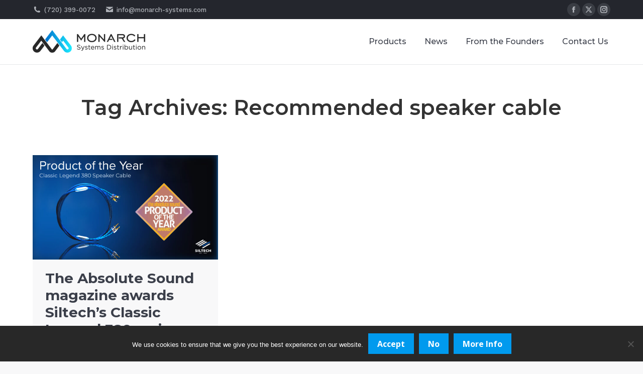

--- FILE ---
content_type: text/html; charset=UTF-8
request_url: https://www.monarch-systems.com/tag/recommended-speaker-cable/
body_size: 19113
content:
<!DOCTYPE html>
<!--[if !(IE 6) | !(IE 7) | !(IE 8)  ]><!-->
<html  class="no-js">
<!--<![endif]-->
<head>
	<meta charset="UTF-8" />
				<meta name="viewport" content="width=device-width, initial-scale=1, maximum-scale=1, user-scalable=0"/>
			<meta name="theme-color" content="#0071ce"/>	<link rel="profile" href="https://gmpg.org/xfn/11" />
	<meta name='robots' content='index, follow, max-image-preview:large, max-snippet:-1, max-video-preview:-1' />
	<style>img:is([sizes="auto" i], [sizes^="auto," i]) { contain-intrinsic-size: 3000px 1500px }</style>
	
	<!-- This site is optimized with the Yoast SEO plugin v26.9-RC1 - https://yoast.com/product/yoast-seo-wordpress/ -->
	<title>Recommended speaker cable Archives - Monarch Systems Distribution</title>
	<link rel="canonical" href="https://www.monarch-systems.com/tag/recommended-speaker-cable/" />
	<meta property="og:locale" content="en_US" />
	<meta property="og:type" content="article" />
	<meta property="og:title" content="Recommended speaker cable Archives - Monarch Systems Distribution" />
	<meta property="og:url" content="https://www.monarch-systems.com/tag/recommended-speaker-cable/" />
	<meta property="og:site_name" content="Monarch Systems Distribution" />
	<meta name="twitter:card" content="summary_large_image" />
	<script type="application/ld+json" class="yoast-schema-graph">{"@context":"https://schema.org","@graph":[{"@type":"CollectionPage","@id":"https://www.monarch-systems.com/tag/recommended-speaker-cable/","url":"https://www.monarch-systems.com/tag/recommended-speaker-cable/","name":"Recommended speaker cable Archives - Monarch Systems Distribution","isPartOf":{"@id":"https://www.monarch-systems.com/#website"},"primaryImageOfPage":{"@id":"https://www.monarch-systems.com/tag/recommended-speaker-cable/#primaryimage"},"image":{"@id":"https://www.monarch-systems.com/tag/recommended-speaker-cable/#primaryimage"},"thumbnailUrl":"https://www.monarch-systems.com/wp-content/uploads/2023/02/Siltech-Classic-Legend-330-Speaker-TAS-Award-post-1.jpg","breadcrumb":{"@id":"https://www.monarch-systems.com/tag/recommended-speaker-cable/#breadcrumb"},"inLanguage":"en-US"},{"@type":"ImageObject","inLanguage":"en-US","@id":"https://www.monarch-systems.com/tag/recommended-speaker-cable/#primaryimage","url":"https://www.monarch-systems.com/wp-content/uploads/2023/02/Siltech-Classic-Legend-330-Speaker-TAS-Award-post-1.jpg","contentUrl":"https://www.monarch-systems.com/wp-content/uploads/2023/02/Siltech-Classic-Legend-330-Speaker-TAS-Award-post-1.jpg","width":2560,"height":1440,"caption":"The Absolute Sound Magazine awards Siltech Classic Legend Cable Product of the year."},{"@type":"BreadcrumbList","@id":"https://www.monarch-systems.com/tag/recommended-speaker-cable/#breadcrumb","itemListElement":[{"@type":"ListItem","position":1,"name":"Home","item":"https://www.monarch-systems.com/"},{"@type":"ListItem","position":2,"name":"Recommended speaker cable"}]},{"@type":"WebSite","@id":"https://www.monarch-systems.com/#website","url":"https://www.monarch-systems.com/","name":"Monarch Systems Distribution","description":"Consumer Electronics HiFi Audio Products","publisher":{"@id":"https://www.monarch-systems.com/#organization"},"potentialAction":[{"@type":"SearchAction","target":{"@type":"EntryPoint","urlTemplate":"https://www.monarch-systems.com/?s={search_term_string}"},"query-input":{"@type":"PropertyValueSpecification","valueRequired":true,"valueName":"search_term_string"}}],"inLanguage":"en-US"},{"@type":"Organization","@id":"https://www.monarch-systems.com/#organization","name":"Monarch Systems Distribution","url":"https://www.monarch-systems.com/","logo":{"@type":"ImageObject","inLanguage":"en-US","@id":"https://www.monarch-systems.com/#/schema/logo/image/","url":"https://www.monarch-systems.com/wp-content/uploads/2019/10/Artboard-1@2x-e1573955922423.png","contentUrl":"https://www.monarch-systems.com/wp-content/uploads/2019/10/Artboard-1@2x-e1573955922423.png","width":200,"height":161,"caption":"Monarch Systems Distribution"},"image":{"@id":"https://www.monarch-systems.com/#/schema/logo/image/"},"sameAs":["https://www.facebook.com/MonarchSystemsLtd","https://www.youtube.com/channel/UCdHtR7tO4XHJgKmu1X-h25A"]}]}</script>
	<!-- / Yoast SEO plugin. -->


<link rel='dns-prefetch' href='//js.hs-scripts.com' />
<link rel='dns-prefetch' href='//www.googletagmanager.com' />
<link rel='dns-prefetch' href='//maps.googleapis.com' />
<link rel='dns-prefetch' href='//stats.wp.com' />
<link rel='dns-prefetch' href='//fonts.googleapis.com' />
<link rel='preconnect' href='//i0.wp.com' />
<link rel='preconnect' href='//c0.wp.com' />
<link rel="alternate" type="application/rss+xml" title="Monarch Systems Distribution &raquo; Feed" href="https://www.monarch-systems.com/feed/" />
<link rel="alternate" type="application/rss+xml" title="Monarch Systems Distribution &raquo; Comments Feed" href="https://www.monarch-systems.com/comments/feed/" />
<link rel="alternate" type="application/rss+xml" title="Monarch Systems Distribution &raquo; Recommended speaker cable Tag Feed" href="https://www.monarch-systems.com/tag/recommended-speaker-cable/feed/" />
		<!-- This site uses the Google Analytics by MonsterInsights plugin v9.11.1 - Using Analytics tracking - https://www.monsterinsights.com/ -->
							<script src="//www.googletagmanager.com/gtag/js?id=G-6NTMT3FQGM"  data-cfasync="false" data-wpfc-render="false" async></script>
			<script data-cfasync="false" data-wpfc-render="false">
				var mi_version = '9.11.1';
				var mi_track_user = true;
				var mi_no_track_reason = '';
								var MonsterInsightsDefaultLocations = {"page_location":"https:\/\/www.monarch-systems.com\/tag\/recommended-speaker-cable\/"};
								if ( typeof MonsterInsightsPrivacyGuardFilter === 'function' ) {
					var MonsterInsightsLocations = (typeof MonsterInsightsExcludeQuery === 'object') ? MonsterInsightsPrivacyGuardFilter( MonsterInsightsExcludeQuery ) : MonsterInsightsPrivacyGuardFilter( MonsterInsightsDefaultLocations );
				} else {
					var MonsterInsightsLocations = (typeof MonsterInsightsExcludeQuery === 'object') ? MonsterInsightsExcludeQuery : MonsterInsightsDefaultLocations;
				}

								var disableStrs = [
										'ga-disable-G-6NTMT3FQGM',
									];

				/* Function to detect opted out users */
				function __gtagTrackerIsOptedOut() {
					for (var index = 0; index < disableStrs.length; index++) {
						if (document.cookie.indexOf(disableStrs[index] + '=true') > -1) {
							return true;
						}
					}

					return false;
				}

				/* Disable tracking if the opt-out cookie exists. */
				if (__gtagTrackerIsOptedOut()) {
					for (var index = 0; index < disableStrs.length; index++) {
						window[disableStrs[index]] = true;
					}
				}

				/* Opt-out function */
				function __gtagTrackerOptout() {
					for (var index = 0; index < disableStrs.length; index++) {
						document.cookie = disableStrs[index] + '=true; expires=Thu, 31 Dec 2099 23:59:59 UTC; path=/';
						window[disableStrs[index]] = true;
					}
				}

				if ('undefined' === typeof gaOptout) {
					function gaOptout() {
						__gtagTrackerOptout();
					}
				}
								window.dataLayer = window.dataLayer || [];

				window.MonsterInsightsDualTracker = {
					helpers: {},
					trackers: {},
				};
				if (mi_track_user) {
					function __gtagDataLayer() {
						dataLayer.push(arguments);
					}

					function __gtagTracker(type, name, parameters) {
						if (!parameters) {
							parameters = {};
						}

						if (parameters.send_to) {
							__gtagDataLayer.apply(null, arguments);
							return;
						}

						if (type === 'event') {
														parameters.send_to = monsterinsights_frontend.v4_id;
							var hookName = name;
							if (typeof parameters['event_category'] !== 'undefined') {
								hookName = parameters['event_category'] + ':' + name;
							}

							if (typeof MonsterInsightsDualTracker.trackers[hookName] !== 'undefined') {
								MonsterInsightsDualTracker.trackers[hookName](parameters);
							} else {
								__gtagDataLayer('event', name, parameters);
							}
							
						} else {
							__gtagDataLayer.apply(null, arguments);
						}
					}

					__gtagTracker('js', new Date());
					__gtagTracker('set', {
						'developer_id.dZGIzZG': true,
											});
					if ( MonsterInsightsLocations.page_location ) {
						__gtagTracker('set', MonsterInsightsLocations);
					}
										__gtagTracker('config', 'G-6NTMT3FQGM', {"forceSSL":"true","link_attribution":"true"} );
										window.gtag = __gtagTracker;										(function () {
						/* https://developers.google.com/analytics/devguides/collection/analyticsjs/ */
						/* ga and __gaTracker compatibility shim. */
						var noopfn = function () {
							return null;
						};
						var newtracker = function () {
							return new Tracker();
						};
						var Tracker = function () {
							return null;
						};
						var p = Tracker.prototype;
						p.get = noopfn;
						p.set = noopfn;
						p.send = function () {
							var args = Array.prototype.slice.call(arguments);
							args.unshift('send');
							__gaTracker.apply(null, args);
						};
						var __gaTracker = function () {
							var len = arguments.length;
							if (len === 0) {
								return;
							}
							var f = arguments[len - 1];
							if (typeof f !== 'object' || f === null || typeof f.hitCallback !== 'function') {
								if ('send' === arguments[0]) {
									var hitConverted, hitObject = false, action;
									if ('event' === arguments[1]) {
										if ('undefined' !== typeof arguments[3]) {
											hitObject = {
												'eventAction': arguments[3],
												'eventCategory': arguments[2],
												'eventLabel': arguments[4],
												'value': arguments[5] ? arguments[5] : 1,
											}
										}
									}
									if ('pageview' === arguments[1]) {
										if ('undefined' !== typeof arguments[2]) {
											hitObject = {
												'eventAction': 'page_view',
												'page_path': arguments[2],
											}
										}
									}
									if (typeof arguments[2] === 'object') {
										hitObject = arguments[2];
									}
									if (typeof arguments[5] === 'object') {
										Object.assign(hitObject, arguments[5]);
									}
									if ('undefined' !== typeof arguments[1].hitType) {
										hitObject = arguments[1];
										if ('pageview' === hitObject.hitType) {
											hitObject.eventAction = 'page_view';
										}
									}
									if (hitObject) {
										action = 'timing' === arguments[1].hitType ? 'timing_complete' : hitObject.eventAction;
										hitConverted = mapArgs(hitObject);
										__gtagTracker('event', action, hitConverted);
									}
								}
								return;
							}

							function mapArgs(args) {
								var arg, hit = {};
								var gaMap = {
									'eventCategory': 'event_category',
									'eventAction': 'event_action',
									'eventLabel': 'event_label',
									'eventValue': 'event_value',
									'nonInteraction': 'non_interaction',
									'timingCategory': 'event_category',
									'timingVar': 'name',
									'timingValue': 'value',
									'timingLabel': 'event_label',
									'page': 'page_path',
									'location': 'page_location',
									'title': 'page_title',
									'referrer' : 'page_referrer',
								};
								for (arg in args) {
																		if (!(!args.hasOwnProperty(arg) || !gaMap.hasOwnProperty(arg))) {
										hit[gaMap[arg]] = args[arg];
									} else {
										hit[arg] = args[arg];
									}
								}
								return hit;
							}

							try {
								f.hitCallback();
							} catch (ex) {
							}
						};
						__gaTracker.create = newtracker;
						__gaTracker.getByName = newtracker;
						__gaTracker.getAll = function () {
							return [];
						};
						__gaTracker.remove = noopfn;
						__gaTracker.loaded = true;
						window['__gaTracker'] = __gaTracker;
					})();
									} else {
										console.log("");
					(function () {
						function __gtagTracker() {
							return null;
						}

						window['__gtagTracker'] = __gtagTracker;
						window['gtag'] = __gtagTracker;
					})();
									}
			</script>
							<!-- / Google Analytics by MonsterInsights -->
		<script>
window._wpemojiSettings = {"baseUrl":"https:\/\/s.w.org\/images\/core\/emoji\/16.0.1\/72x72\/","ext":".png","svgUrl":"https:\/\/s.w.org\/images\/core\/emoji\/16.0.1\/svg\/","svgExt":".svg","source":{"concatemoji":"https:\/\/www.monarch-systems.com\/wp-includes\/js\/wp-emoji-release.min.js?ver=6.8.3"}};
/*! This file is auto-generated */
!function(s,n){var o,i,e;function c(e){try{var t={supportTests:e,timestamp:(new Date).valueOf()};sessionStorage.setItem(o,JSON.stringify(t))}catch(e){}}function p(e,t,n){e.clearRect(0,0,e.canvas.width,e.canvas.height),e.fillText(t,0,0);var t=new Uint32Array(e.getImageData(0,0,e.canvas.width,e.canvas.height).data),a=(e.clearRect(0,0,e.canvas.width,e.canvas.height),e.fillText(n,0,0),new Uint32Array(e.getImageData(0,0,e.canvas.width,e.canvas.height).data));return t.every(function(e,t){return e===a[t]})}function u(e,t){e.clearRect(0,0,e.canvas.width,e.canvas.height),e.fillText(t,0,0);for(var n=e.getImageData(16,16,1,1),a=0;a<n.data.length;a++)if(0!==n.data[a])return!1;return!0}function f(e,t,n,a){switch(t){case"flag":return n(e,"\ud83c\udff3\ufe0f\u200d\u26a7\ufe0f","\ud83c\udff3\ufe0f\u200b\u26a7\ufe0f")?!1:!n(e,"\ud83c\udde8\ud83c\uddf6","\ud83c\udde8\u200b\ud83c\uddf6")&&!n(e,"\ud83c\udff4\udb40\udc67\udb40\udc62\udb40\udc65\udb40\udc6e\udb40\udc67\udb40\udc7f","\ud83c\udff4\u200b\udb40\udc67\u200b\udb40\udc62\u200b\udb40\udc65\u200b\udb40\udc6e\u200b\udb40\udc67\u200b\udb40\udc7f");case"emoji":return!a(e,"\ud83e\udedf")}return!1}function g(e,t,n,a){var r="undefined"!=typeof WorkerGlobalScope&&self instanceof WorkerGlobalScope?new OffscreenCanvas(300,150):s.createElement("canvas"),o=r.getContext("2d",{willReadFrequently:!0}),i=(o.textBaseline="top",o.font="600 32px Arial",{});return e.forEach(function(e){i[e]=t(o,e,n,a)}),i}function t(e){var t=s.createElement("script");t.src=e,t.defer=!0,s.head.appendChild(t)}"undefined"!=typeof Promise&&(o="wpEmojiSettingsSupports",i=["flag","emoji"],n.supports={everything:!0,everythingExceptFlag:!0},e=new Promise(function(e){s.addEventListener("DOMContentLoaded",e,{once:!0})}),new Promise(function(t){var n=function(){try{var e=JSON.parse(sessionStorage.getItem(o));if("object"==typeof e&&"number"==typeof e.timestamp&&(new Date).valueOf()<e.timestamp+604800&&"object"==typeof e.supportTests)return e.supportTests}catch(e){}return null}();if(!n){if("undefined"!=typeof Worker&&"undefined"!=typeof OffscreenCanvas&&"undefined"!=typeof URL&&URL.createObjectURL&&"undefined"!=typeof Blob)try{var e="postMessage("+g.toString()+"("+[JSON.stringify(i),f.toString(),p.toString(),u.toString()].join(",")+"));",a=new Blob([e],{type:"text/javascript"}),r=new Worker(URL.createObjectURL(a),{name:"wpTestEmojiSupports"});return void(r.onmessage=function(e){c(n=e.data),r.terminate(),t(n)})}catch(e){}c(n=g(i,f,p,u))}t(n)}).then(function(e){for(var t in e)n.supports[t]=e[t],n.supports.everything=n.supports.everything&&n.supports[t],"flag"!==t&&(n.supports.everythingExceptFlag=n.supports.everythingExceptFlag&&n.supports[t]);n.supports.everythingExceptFlag=n.supports.everythingExceptFlag&&!n.supports.flag,n.DOMReady=!1,n.readyCallback=function(){n.DOMReady=!0}}).then(function(){return e}).then(function(){var e;n.supports.everything||(n.readyCallback(),(e=n.source||{}).concatemoji?t(e.concatemoji):e.wpemoji&&e.twemoji&&(t(e.twemoji),t(e.wpemoji)))}))}((window,document),window._wpemojiSettings);
</script>
<style id='wp-emoji-styles-inline-css'>

	img.wp-smiley, img.emoji {
		display: inline !important;
		border: none !important;
		box-shadow: none !important;
		height: 1em !important;
		width: 1em !important;
		margin: 0 0.07em !important;
		vertical-align: -0.1em !important;
		background: none !important;
		padding: 0 !important;
	}
</style>
<link rel='stylesheet' id='wp-block-library-css' href='https://c0.wp.com/c/6.8.3/wp-includes/css/dist/block-library/style.min.css' media='all' />
<style id='wp-block-library-theme-inline-css'>
.wp-block-audio :where(figcaption){color:#555;font-size:13px;text-align:center}.is-dark-theme .wp-block-audio :where(figcaption){color:#ffffffa6}.wp-block-audio{margin:0 0 1em}.wp-block-code{border:1px solid #ccc;border-radius:4px;font-family:Menlo,Consolas,monaco,monospace;padding:.8em 1em}.wp-block-embed :where(figcaption){color:#555;font-size:13px;text-align:center}.is-dark-theme .wp-block-embed :where(figcaption){color:#ffffffa6}.wp-block-embed{margin:0 0 1em}.blocks-gallery-caption{color:#555;font-size:13px;text-align:center}.is-dark-theme .blocks-gallery-caption{color:#ffffffa6}:root :where(.wp-block-image figcaption){color:#555;font-size:13px;text-align:center}.is-dark-theme :root :where(.wp-block-image figcaption){color:#ffffffa6}.wp-block-image{margin:0 0 1em}.wp-block-pullquote{border-bottom:4px solid;border-top:4px solid;color:currentColor;margin-bottom:1.75em}.wp-block-pullquote cite,.wp-block-pullquote footer,.wp-block-pullquote__citation{color:currentColor;font-size:.8125em;font-style:normal;text-transform:uppercase}.wp-block-quote{border-left:.25em solid;margin:0 0 1.75em;padding-left:1em}.wp-block-quote cite,.wp-block-quote footer{color:currentColor;font-size:.8125em;font-style:normal;position:relative}.wp-block-quote:where(.has-text-align-right){border-left:none;border-right:.25em solid;padding-left:0;padding-right:1em}.wp-block-quote:where(.has-text-align-center){border:none;padding-left:0}.wp-block-quote.is-large,.wp-block-quote.is-style-large,.wp-block-quote:where(.is-style-plain){border:none}.wp-block-search .wp-block-search__label{font-weight:700}.wp-block-search__button{border:1px solid #ccc;padding:.375em .625em}:where(.wp-block-group.has-background){padding:1.25em 2.375em}.wp-block-separator.has-css-opacity{opacity:.4}.wp-block-separator{border:none;border-bottom:2px solid;margin-left:auto;margin-right:auto}.wp-block-separator.has-alpha-channel-opacity{opacity:1}.wp-block-separator:not(.is-style-wide):not(.is-style-dots){width:100px}.wp-block-separator.has-background:not(.is-style-dots){border-bottom:none;height:1px}.wp-block-separator.has-background:not(.is-style-wide):not(.is-style-dots){height:2px}.wp-block-table{margin:0 0 1em}.wp-block-table td,.wp-block-table th{word-break:normal}.wp-block-table :where(figcaption){color:#555;font-size:13px;text-align:center}.is-dark-theme .wp-block-table :where(figcaption){color:#ffffffa6}.wp-block-video :where(figcaption){color:#555;font-size:13px;text-align:center}.is-dark-theme .wp-block-video :where(figcaption){color:#ffffffa6}.wp-block-video{margin:0 0 1em}:root :where(.wp-block-template-part.has-background){margin-bottom:0;margin-top:0;padding:1.25em 2.375em}
</style>
<style id='classic-theme-styles-inline-css'>
/*! This file is auto-generated */
.wp-block-button__link{color:#fff;background-color:#32373c;border-radius:9999px;box-shadow:none;text-decoration:none;padding:calc(.667em + 2px) calc(1.333em + 2px);font-size:1.125em}.wp-block-file__button{background:#32373c;color:#fff;text-decoration:none}
</style>
<style id='tropicalista-pdfembed-style-inline-css'>
.wp-block-tropicalista-pdfembed{height:500px}

</style>
<link rel='stylesheet' id='wpda_countdown_gutenberg_css-css' href='https://www.monarch-systems.com/wp-content/plugins/widget-countdown/includes/gutenberg/style.css?ver=6.8.3' media='all' />
<style id='ce4wp-subscribe-style-inline-css'>
.wp-block-ce4wp-subscribe{max-width:840px;margin:0 auto}.wp-block-ce4wp-subscribe .title{margin-bottom:0}.wp-block-ce4wp-subscribe .subTitle{margin-top:0;font-size:0.8em}.wp-block-ce4wp-subscribe .disclaimer{margin-top:5px;font-size:0.8em}.wp-block-ce4wp-subscribe .disclaimer .disclaimer-label{margin-left:10px}.wp-block-ce4wp-subscribe .inputBlock{width:100%;margin-bottom:10px}.wp-block-ce4wp-subscribe .inputBlock input{width:100%}.wp-block-ce4wp-subscribe .inputBlock label{display:inline-block}.wp-block-ce4wp-subscribe .submit-button{margin-top:25px;display:block}.wp-block-ce4wp-subscribe .required-text{display:inline-block;margin:0;padding:0;margin-left:0.3em}.wp-block-ce4wp-subscribe .onSubmission{height:0;max-width:840px;margin:0 auto}.wp-block-ce4wp-subscribe .firstNameSummary .lastNameSummary{text-transform:capitalize}.wp-block-ce4wp-subscribe .ce4wp-inline-notification{display:flex;flex-direction:row;align-items:center;padding:13px 10px;width:100%;height:40px;border-style:solid;border-color:orange;border-width:1px;border-left-width:4px;border-radius:3px;background:rgba(255,133,15,0.1);flex:none;order:0;flex-grow:1;margin:0px 0px}.wp-block-ce4wp-subscribe .ce4wp-inline-warning-text{font-style:normal;font-weight:normal;font-size:16px;line-height:20px;display:flex;align-items:center;color:#571600;margin-left:9px}.wp-block-ce4wp-subscribe .ce4wp-inline-warning-icon{color:orange}.wp-block-ce4wp-subscribe .ce4wp-inline-warning-arrow{color:#571600;margin-left:auto}.wp-block-ce4wp-subscribe .ce4wp-banner-clickable{cursor:pointer}.ce4wp-link{cursor:pointer}

.no-flex{display:block}.sub-header{margin-bottom:1em}


</style>
<link rel='stylesheet' id='mediaelement-css' href='https://c0.wp.com/c/6.8.3/wp-includes/js/mediaelement/mediaelementplayer-legacy.min.css' media='all' />
<link rel='stylesheet' id='wp-mediaelement-css' href='https://c0.wp.com/c/6.8.3/wp-includes/js/mediaelement/wp-mediaelement.min.css' media='all' />
<style id='jetpack-sharing-buttons-style-inline-css'>
.jetpack-sharing-buttons__services-list{display:flex;flex-direction:row;flex-wrap:wrap;gap:0;list-style-type:none;margin:5px;padding:0}.jetpack-sharing-buttons__services-list.has-small-icon-size{font-size:12px}.jetpack-sharing-buttons__services-list.has-normal-icon-size{font-size:16px}.jetpack-sharing-buttons__services-list.has-large-icon-size{font-size:24px}.jetpack-sharing-buttons__services-list.has-huge-icon-size{font-size:36px}@media print{.jetpack-sharing-buttons__services-list{display:none!important}}.editor-styles-wrapper .wp-block-jetpack-sharing-buttons{gap:0;padding-inline-start:0}ul.jetpack-sharing-buttons__services-list.has-background{padding:1.25em 2.375em}
</style>
<style id='global-styles-inline-css'>
:root{--wp--preset--aspect-ratio--square: 1;--wp--preset--aspect-ratio--4-3: 4/3;--wp--preset--aspect-ratio--3-4: 3/4;--wp--preset--aspect-ratio--3-2: 3/2;--wp--preset--aspect-ratio--2-3: 2/3;--wp--preset--aspect-ratio--16-9: 16/9;--wp--preset--aspect-ratio--9-16: 9/16;--wp--preset--color--black: #000000;--wp--preset--color--cyan-bluish-gray: #abb8c3;--wp--preset--color--white: #FFF;--wp--preset--color--pale-pink: #f78da7;--wp--preset--color--vivid-red: #cf2e2e;--wp--preset--color--luminous-vivid-orange: #ff6900;--wp--preset--color--luminous-vivid-amber: #fcb900;--wp--preset--color--light-green-cyan: #7bdcb5;--wp--preset--color--vivid-green-cyan: #00d084;--wp--preset--color--pale-cyan-blue: #8ed1fc;--wp--preset--color--vivid-cyan-blue: #0693e3;--wp--preset--color--vivid-purple: #9b51e0;--wp--preset--color--accent: #0071ce;--wp--preset--color--dark-gray: #111;--wp--preset--color--light-gray: #767676;--wp--preset--gradient--vivid-cyan-blue-to-vivid-purple: linear-gradient(135deg,rgba(6,147,227,1) 0%,rgb(155,81,224) 100%);--wp--preset--gradient--light-green-cyan-to-vivid-green-cyan: linear-gradient(135deg,rgb(122,220,180) 0%,rgb(0,208,130) 100%);--wp--preset--gradient--luminous-vivid-amber-to-luminous-vivid-orange: linear-gradient(135deg,rgba(252,185,0,1) 0%,rgba(255,105,0,1) 100%);--wp--preset--gradient--luminous-vivid-orange-to-vivid-red: linear-gradient(135deg,rgba(255,105,0,1) 0%,rgb(207,46,46) 100%);--wp--preset--gradient--very-light-gray-to-cyan-bluish-gray: linear-gradient(135deg,rgb(238,238,238) 0%,rgb(169,184,195) 100%);--wp--preset--gradient--cool-to-warm-spectrum: linear-gradient(135deg,rgb(74,234,220) 0%,rgb(151,120,209) 20%,rgb(207,42,186) 40%,rgb(238,44,130) 60%,rgb(251,105,98) 80%,rgb(254,248,76) 100%);--wp--preset--gradient--blush-light-purple: linear-gradient(135deg,rgb(255,206,236) 0%,rgb(152,150,240) 100%);--wp--preset--gradient--blush-bordeaux: linear-gradient(135deg,rgb(254,205,165) 0%,rgb(254,45,45) 50%,rgb(107,0,62) 100%);--wp--preset--gradient--luminous-dusk: linear-gradient(135deg,rgb(255,203,112) 0%,rgb(199,81,192) 50%,rgb(65,88,208) 100%);--wp--preset--gradient--pale-ocean: linear-gradient(135deg,rgb(255,245,203) 0%,rgb(182,227,212) 50%,rgb(51,167,181) 100%);--wp--preset--gradient--electric-grass: linear-gradient(135deg,rgb(202,248,128) 0%,rgb(113,206,126) 100%);--wp--preset--gradient--midnight: linear-gradient(135deg,rgb(2,3,129) 0%,rgb(40,116,252) 100%);--wp--preset--font-size--small: 13px;--wp--preset--font-size--medium: 20px;--wp--preset--font-size--large: 36px;--wp--preset--font-size--x-large: 42px;--wp--preset--spacing--20: 0.44rem;--wp--preset--spacing--30: 0.67rem;--wp--preset--spacing--40: 1rem;--wp--preset--spacing--50: 1.5rem;--wp--preset--spacing--60: 2.25rem;--wp--preset--spacing--70: 3.38rem;--wp--preset--spacing--80: 5.06rem;--wp--preset--shadow--natural: 6px 6px 9px rgba(0, 0, 0, 0.2);--wp--preset--shadow--deep: 12px 12px 50px rgba(0, 0, 0, 0.4);--wp--preset--shadow--sharp: 6px 6px 0px rgba(0, 0, 0, 0.2);--wp--preset--shadow--outlined: 6px 6px 0px -3px rgba(255, 255, 255, 1), 6px 6px rgba(0, 0, 0, 1);--wp--preset--shadow--crisp: 6px 6px 0px rgba(0, 0, 0, 1);}:where(.is-layout-flex){gap: 0.5em;}:where(.is-layout-grid){gap: 0.5em;}body .is-layout-flex{display: flex;}.is-layout-flex{flex-wrap: wrap;align-items: center;}.is-layout-flex > :is(*, div){margin: 0;}body .is-layout-grid{display: grid;}.is-layout-grid > :is(*, div){margin: 0;}:where(.wp-block-columns.is-layout-flex){gap: 2em;}:where(.wp-block-columns.is-layout-grid){gap: 2em;}:where(.wp-block-post-template.is-layout-flex){gap: 1.25em;}:where(.wp-block-post-template.is-layout-grid){gap: 1.25em;}.has-black-color{color: var(--wp--preset--color--black) !important;}.has-cyan-bluish-gray-color{color: var(--wp--preset--color--cyan-bluish-gray) !important;}.has-white-color{color: var(--wp--preset--color--white) !important;}.has-pale-pink-color{color: var(--wp--preset--color--pale-pink) !important;}.has-vivid-red-color{color: var(--wp--preset--color--vivid-red) !important;}.has-luminous-vivid-orange-color{color: var(--wp--preset--color--luminous-vivid-orange) !important;}.has-luminous-vivid-amber-color{color: var(--wp--preset--color--luminous-vivid-amber) !important;}.has-light-green-cyan-color{color: var(--wp--preset--color--light-green-cyan) !important;}.has-vivid-green-cyan-color{color: var(--wp--preset--color--vivid-green-cyan) !important;}.has-pale-cyan-blue-color{color: var(--wp--preset--color--pale-cyan-blue) !important;}.has-vivid-cyan-blue-color{color: var(--wp--preset--color--vivid-cyan-blue) !important;}.has-vivid-purple-color{color: var(--wp--preset--color--vivid-purple) !important;}.has-black-background-color{background-color: var(--wp--preset--color--black) !important;}.has-cyan-bluish-gray-background-color{background-color: var(--wp--preset--color--cyan-bluish-gray) !important;}.has-white-background-color{background-color: var(--wp--preset--color--white) !important;}.has-pale-pink-background-color{background-color: var(--wp--preset--color--pale-pink) !important;}.has-vivid-red-background-color{background-color: var(--wp--preset--color--vivid-red) !important;}.has-luminous-vivid-orange-background-color{background-color: var(--wp--preset--color--luminous-vivid-orange) !important;}.has-luminous-vivid-amber-background-color{background-color: var(--wp--preset--color--luminous-vivid-amber) !important;}.has-light-green-cyan-background-color{background-color: var(--wp--preset--color--light-green-cyan) !important;}.has-vivid-green-cyan-background-color{background-color: var(--wp--preset--color--vivid-green-cyan) !important;}.has-pale-cyan-blue-background-color{background-color: var(--wp--preset--color--pale-cyan-blue) !important;}.has-vivid-cyan-blue-background-color{background-color: var(--wp--preset--color--vivid-cyan-blue) !important;}.has-vivid-purple-background-color{background-color: var(--wp--preset--color--vivid-purple) !important;}.has-black-border-color{border-color: var(--wp--preset--color--black) !important;}.has-cyan-bluish-gray-border-color{border-color: var(--wp--preset--color--cyan-bluish-gray) !important;}.has-white-border-color{border-color: var(--wp--preset--color--white) !important;}.has-pale-pink-border-color{border-color: var(--wp--preset--color--pale-pink) !important;}.has-vivid-red-border-color{border-color: var(--wp--preset--color--vivid-red) !important;}.has-luminous-vivid-orange-border-color{border-color: var(--wp--preset--color--luminous-vivid-orange) !important;}.has-luminous-vivid-amber-border-color{border-color: var(--wp--preset--color--luminous-vivid-amber) !important;}.has-light-green-cyan-border-color{border-color: var(--wp--preset--color--light-green-cyan) !important;}.has-vivid-green-cyan-border-color{border-color: var(--wp--preset--color--vivid-green-cyan) !important;}.has-pale-cyan-blue-border-color{border-color: var(--wp--preset--color--pale-cyan-blue) !important;}.has-vivid-cyan-blue-border-color{border-color: var(--wp--preset--color--vivid-cyan-blue) !important;}.has-vivid-purple-border-color{border-color: var(--wp--preset--color--vivid-purple) !important;}.has-vivid-cyan-blue-to-vivid-purple-gradient-background{background: var(--wp--preset--gradient--vivid-cyan-blue-to-vivid-purple) !important;}.has-light-green-cyan-to-vivid-green-cyan-gradient-background{background: var(--wp--preset--gradient--light-green-cyan-to-vivid-green-cyan) !important;}.has-luminous-vivid-amber-to-luminous-vivid-orange-gradient-background{background: var(--wp--preset--gradient--luminous-vivid-amber-to-luminous-vivid-orange) !important;}.has-luminous-vivid-orange-to-vivid-red-gradient-background{background: var(--wp--preset--gradient--luminous-vivid-orange-to-vivid-red) !important;}.has-very-light-gray-to-cyan-bluish-gray-gradient-background{background: var(--wp--preset--gradient--very-light-gray-to-cyan-bluish-gray) !important;}.has-cool-to-warm-spectrum-gradient-background{background: var(--wp--preset--gradient--cool-to-warm-spectrum) !important;}.has-blush-light-purple-gradient-background{background: var(--wp--preset--gradient--blush-light-purple) !important;}.has-blush-bordeaux-gradient-background{background: var(--wp--preset--gradient--blush-bordeaux) !important;}.has-luminous-dusk-gradient-background{background: var(--wp--preset--gradient--luminous-dusk) !important;}.has-pale-ocean-gradient-background{background: var(--wp--preset--gradient--pale-ocean) !important;}.has-electric-grass-gradient-background{background: var(--wp--preset--gradient--electric-grass) !important;}.has-midnight-gradient-background{background: var(--wp--preset--gradient--midnight) !important;}.has-small-font-size{font-size: var(--wp--preset--font-size--small) !important;}.has-medium-font-size{font-size: var(--wp--preset--font-size--medium) !important;}.has-large-font-size{font-size: var(--wp--preset--font-size--large) !important;}.has-x-large-font-size{font-size: var(--wp--preset--font-size--x-large) !important;}
:where(.wp-block-post-template.is-layout-flex){gap: 1.25em;}:where(.wp-block-post-template.is-layout-grid){gap: 1.25em;}
:where(.wp-block-columns.is-layout-flex){gap: 2em;}:where(.wp-block-columns.is-layout-grid){gap: 2em;}
:root :where(.wp-block-pullquote){font-size: 1.5em;line-height: 1.6;}
</style>
<link rel='stylesheet' id='cwt-styles-css' href='https://www.monarch-systems.com/wp-content/plugins/catch-web-tools/css/cwt-styles.css?ver=1' media='all' />
<link rel='stylesheet' id='contact-form-7-css' href='https://www.monarch-systems.com/wp-content/plugins/contact-form-7/includes/css/styles.css?ver=6.1.4' media='all' />
<link rel='stylesheet' id='cookie-notice-front-css' href='https://www.monarch-systems.com/wp-content/plugins/cookie-notice/css/front.min.css?ver=2.5.11' media='all' />
<link rel='stylesheet' id='wp-components-css' href='https://c0.wp.com/c/6.8.3/wp-includes/css/dist/components/style.min.css' media='all' />
<link rel='stylesheet' id='godaddy-styles-css' href='https://www.monarch-systems.com/wp-content/mu-plugins/vendor/wpex/godaddy-launch/includes/Dependencies/GoDaddy/Styles/build/latest.css?ver=2.0.2' media='all' />
<link rel='stylesheet' id='the7-font-css' href='https://www.monarch-systems.com/wp-content/themes/dt-the7/fonts/icomoon-the7-font/icomoon-the7-font.min.css?ver=14.2.0' media='all' />
<link rel='stylesheet' id='the7-awesome-fonts-css' href='https://www.monarch-systems.com/wp-content/themes/dt-the7/fonts/FontAwesome/css/all.min.css?ver=14.2.0' media='all' />
<link rel='stylesheet' id='the7-awesome-fonts-back-css' href='https://www.monarch-systems.com/wp-content/themes/dt-the7/fonts/FontAwesome/back-compat.min.css?ver=14.2.0' media='all' />
<link rel='stylesheet' id='the7-Defaults-css' href='https://www.monarch-systems.com/wp-content/uploads/smile_fonts/Defaults/Defaults.css?ver=6.8.3' media='all' />
<link rel='stylesheet' id='dt-web-fonts-css' href='https://fonts.googleapis.com/css?family=Roboto:400,600,700%7CWork+Sans:400,500,600,700%7CRoboto+Condensed:400,600,700%7CMontserrat:400,500,600,700%7COpen+Sans:400,600,700' media='all' />
<link rel='stylesheet' id='dt-main-css' href='https://www.monarch-systems.com/wp-content/themes/dt-the7/css/main.min.css?ver=14.2.0' media='all' />
<style id='dt-main-inline-css'>
body #load {
  display: block;
  height: 100%;
  overflow: hidden;
  position: fixed;
  width: 100%;
  z-index: 9901;
  opacity: 1;
  visibility: visible;
  transition: all .35s ease-out;
}
.load-wrap {
  width: 100%;
  height: 100%;
  background-position: center center;
  background-repeat: no-repeat;
  text-align: center;
  display: -ms-flexbox;
  display: -ms-flex;
  display: flex;
  -ms-align-items: center;
  -ms-flex-align: center;
  align-items: center;
  -ms-flex-flow: column wrap;
  flex-flow: column wrap;
  -ms-flex-pack: center;
  -ms-justify-content: center;
  justify-content: center;
}
.load-wrap > svg {
  position: absolute;
  top: 50%;
  left: 50%;
  transform: translate(-50%,-50%);
}
#load {
  background: var(--the7-elementor-beautiful-loading-bg,#282828);
  --the7-beautiful-spinner-color2: var(--the7-beautiful-spinner-color,#535353);
}

</style>
<link rel='stylesheet' id='the7-custom-scrollbar-css' href='https://www.monarch-systems.com/wp-content/themes/dt-the7/lib/custom-scrollbar/custom-scrollbar.min.css?ver=14.2.0' media='all' />
<link rel='stylesheet' id='the7-wpbakery-css' href='https://www.monarch-systems.com/wp-content/themes/dt-the7/css/wpbakery.min.css?ver=14.2.0' media='all' />
<link rel='stylesheet' id='the7-css-vars-css' href='https://www.monarch-systems.com/wp-content/uploads/the7-css/css-vars.css?ver=0c5d75cecda6' media='all' />
<link rel='stylesheet' id='dt-custom-css' href='https://www.monarch-systems.com/wp-content/uploads/the7-css/custom.css?ver=0c5d75cecda6' media='all' />
<link rel='stylesheet' id='dt-media-css' href='https://www.monarch-systems.com/wp-content/uploads/the7-css/media.css?ver=0c5d75cecda6' media='all' />
<link rel='stylesheet' id='the7-mega-menu-css' href='https://www.monarch-systems.com/wp-content/uploads/the7-css/mega-menu.css?ver=0c5d75cecda6' media='all' />
<link rel='stylesheet' id='the7-elements-css' href='https://www.monarch-systems.com/wp-content/uploads/the7-css/post-type-dynamic.css?ver=0c5d75cecda6' media='all' />
<link rel='stylesheet' id='style-css' href='https://www.monarch-systems.com/wp-content/themes/dt-the7/style.css?ver=14.2.0' media='all' />
<link rel='stylesheet' id='ultimate-vc-addons-style-min-css' href='https://www.monarch-systems.com/wp-content/plugins/Ultimate_VC_Addons/assets/min-css/ultimate.min.css?ver=3.21.1' media='all' />
<link rel='stylesheet' id='ultimate-vc-addons-icons-css' href='https://www.monarch-systems.com/wp-content/plugins/Ultimate_VC_Addons/assets/css/icons.css?ver=3.21.1' media='all' />
<link rel='stylesheet' id='ultimate-vc-addons-vidcons-css' href='https://www.monarch-systems.com/wp-content/plugins/Ultimate_VC_Addons/assets/fonts/vidcons.css?ver=3.21.1' media='all' />
<link rel='stylesheet' id='ultimate-vc-addons-selected-google-fonts-style-css' href='https://fonts.googleapis.com/css?family=Work+Sans:&#038;subset=latin,latin-ext' media='all' />
<script src="https://c0.wp.com/c/6.8.3/wp-includes/js/jquery/jquery.min.js" id="jquery-core-js"></script>
<script src="https://c0.wp.com/c/6.8.3/wp-includes/js/jquery/jquery-migrate.min.js" id="jquery-migrate-js"></script>
<script src="https://www.monarch-systems.com/wp-content/plugins/google-analytics-for-wordpress/assets/js/frontend-gtag.min.js?ver=9.11.1" id="monsterinsights-frontend-script-js" async data-wp-strategy="async"></script>
<script data-cfasync="false" data-wpfc-render="false" id='monsterinsights-frontend-script-js-extra'>var monsterinsights_frontend = {"js_events_tracking":"true","download_extensions":"doc,pdf,ppt,zip,xls,docx,pptx,xlsx","inbound_paths":"[{\"path\":\"\\\/go\\\/\",\"label\":\"affiliate\"},{\"path\":\"\\\/recommend\\\/\",\"label\":\"affiliate\"}]","home_url":"https:\/\/www.monarch-systems.com","hash_tracking":"false","v4_id":"G-6NTMT3FQGM"};</script>
<script id="cookie-notice-front-js-before">
var cnArgs = {"ajaxUrl":"https:\/\/www.monarch-systems.com\/wp-admin\/admin-ajax.php","nonce":"6a8d46c6c6","hideEffect":"slide","position":"bottom","onScroll":true,"onScrollOffset":300,"onClick":true,"cookieName":"cookie_notice_accepted","cookieTime":2592000,"cookieTimeRejected":604800,"globalCookie":false,"redirection":false,"cache":true,"revokeCookies":false,"revokeCookiesOpt":"automatic"};
</script>
<script src="https://www.monarch-systems.com/wp-content/plugins/cookie-notice/js/front.min.js?ver=2.5.11" id="cookie-notice-front-js"></script>
<script data-jetpack-boost="ignore" src="//www.monarch-systems.com/wp-content/plugins/revslider/sr6/assets/js/rbtools.min.js?ver=6.7.37" async id="tp-tools-js"></script>
<script data-jetpack-boost="ignore" src="//www.monarch-systems.com/wp-content/plugins/revslider/sr6/assets/js/rs6.min.js?ver=6.7.37" async id="revmin-js"></script>
<script src="https://www.monarch-systems.com/wp-content/plugins/wonderplugin-video-embed/engine/wonderpluginvideoembed.js?ver=2.4" id="wonderplugin-videoembed-script-js"></script>
<script id="dt-above-fold-js-extra">
var dtLocal = {"themeUrl":"https:\/\/www.monarch-systems.com\/wp-content\/themes\/dt-the7","passText":"To view this protected post, enter the password below:","moreButtonText":{"loading":"Loading...","loadMore":"Load more"},"postID":"6070","ajaxurl":"https:\/\/www.monarch-systems.com\/wp-admin\/admin-ajax.php","REST":{"baseUrl":"https:\/\/www.monarch-systems.com\/wp-json\/the7\/v1","endpoints":{"sendMail":"\/send-mail"}},"contactMessages":{"required":"One or more fields have an error. Please check and try again.","terms":"Please accept the privacy policy.","fillTheCaptchaError":"Please, fill the captcha."},"captchaSiteKey":"","ajaxNonce":"d5ad2d1786","pageData":{"type":"archive","template":"archive","layout":"masonry"},"themeSettings":{"smoothScroll":"off","lazyLoading":false,"desktopHeader":{"height":90},"ToggleCaptionEnabled":"disabled","ToggleCaption":"Navigation","floatingHeader":{"showAfter":94,"showMenu":false,"height":56,"logo":{"showLogo":false,"html":"<img class=\" preload-me\" src=\"https:\/\/www.monarch-systems.com\/wp-content\/uploads\/2019\/10\/Artboard-1@2x-e1573955922423.png\" srcset=\"https:\/\/www.monarch-systems.com\/wp-content\/uploads\/2019\/10\/Artboard-1@2x-e1573955922423.png 200w\" width=\"100\" height=\"80\"   sizes=\"100px\" alt=\"Monarch Systems Distribution\" \/>","url":"https:\/\/www.monarch-systems.com\/"}},"topLine":{"floatingTopLine":{"logo":{"showLogo":false,"html":""}}},"mobileHeader":{"firstSwitchPoint":990,"secondSwitchPoint":500,"firstSwitchPointHeight":70,"secondSwitchPointHeight":56,"mobileToggleCaptionEnabled":"disabled","mobileToggleCaption":"Menu"},"stickyMobileHeaderFirstSwitch":{"logo":{"html":"<img class=\" preload-me\" src=\"https:\/\/www.monarch-systems.com\/wp-content\/uploads\/2019\/11\/Monarch-Horizontal-Black-e1574036387428.png\" srcset=\"https:\/\/www.monarch-systems.com\/wp-content\/uploads\/2019\/11\/Monarch-Horizontal-Black-e1574036387428.png 450w\" width=\"225\" height=\"46\"   sizes=\"225px\" alt=\"Monarch Systems Distribution\" \/>"}},"stickyMobileHeaderSecondSwitch":{"logo":{"html":"<img class=\" preload-me\" src=\"https:\/\/www.monarch-systems.com\/wp-content\/uploads\/2019\/11\/Monarch-Horizontal-Black-e1574036387428.png\" srcset=\"https:\/\/www.monarch-systems.com\/wp-content\/uploads\/2019\/11\/Monarch-Horizontal-Black-e1574036387428.png 450w\" width=\"225\" height=\"46\"   sizes=\"225px\" alt=\"Monarch Systems Distribution\" \/>"}},"sidebar":{"switchPoint":990},"boxedWidth":"1280px"},"VCMobileScreenWidth":"778"};
var dtShare = {"shareButtonText":{"facebook":"Share on Facebook","twitter":"Share on X","pinterest":"Pin it","linkedin":"Share on Linkedin","whatsapp":"Share on Whatsapp"},"overlayOpacity":"85"};
</script>
<script src="https://www.monarch-systems.com/wp-content/themes/dt-the7/js/above-the-fold.min.js?ver=14.2.0" id="dt-above-fold-js"></script>

<!-- Google tag (gtag.js) snippet added by Site Kit -->
<!-- Google Analytics snippet added by Site Kit -->
<script src="https://www.googletagmanager.com/gtag/js?id=G-NNZCJ5YTKL" id="google_gtagjs-js" async></script>
<script id="google_gtagjs-js-after">
window.dataLayer = window.dataLayer || [];function gtag(){dataLayer.push(arguments);}
gtag("set","linker",{"domains":["www.monarch-systems.com"]});
gtag("js", new Date());
gtag("set", "developer_id.dZTNiMT", true);
gtag("config", "G-NNZCJ5YTKL");
</script>
<script src="https://www.monarch-systems.com/wp-content/plugins/Ultimate_VC_Addons/assets/min-js/modernizr-custom.min.js?ver=3.21.1" id="ultimate-vc-addons-modernizr-js"></script>
<script src="https://www.monarch-systems.com/wp-content/plugins/Ultimate_VC_Addons/assets/min-js/jquery-ui.min.js?ver=3.21.1" id="jquery_ui-js"></script>
<script src="https://maps.googleapis.com/maps/api/js" id="ultimate-vc-addons-googleapis-js"></script>
<script src="https://c0.wp.com/c/6.8.3/wp-includes/js/jquery/ui/core.min.js" id="jquery-ui-core-js"></script>
<script src="https://c0.wp.com/c/6.8.3/wp-includes/js/jquery/ui/mouse.min.js" id="jquery-ui-mouse-js"></script>
<script src="https://c0.wp.com/c/6.8.3/wp-includes/js/jquery/ui/slider.min.js" id="jquery-ui-slider-js"></script>
<script src="https://www.monarch-systems.com/wp-content/plugins/Ultimate_VC_Addons/assets/min-js/jquery-ui-labeledslider.min.js?ver=3.21.1" id="ultimate-vc-addons_range_tick-js"></script>
<script src="https://www.monarch-systems.com/wp-content/plugins/Ultimate_VC_Addons/assets/min-js/ultimate.min.js?ver=3.21.1" id="ultimate-vc-addons-script-js"></script>
<script src="https://www.monarch-systems.com/wp-content/plugins/Ultimate_VC_Addons/assets/min-js/modal-all.min.js?ver=3.21.1" id="ultimate-vc-addons-modal-all-js"></script>
<script src="https://www.monarch-systems.com/wp-content/plugins/Ultimate_VC_Addons/assets/min-js/jparallax.min.js?ver=3.21.1" id="ultimate-vc-addons-jquery.shake-js"></script>
<script src="https://www.monarch-systems.com/wp-content/plugins/Ultimate_VC_Addons/assets/min-js/vhparallax.min.js?ver=3.21.1" id="ultimate-vc-addons-jquery.vhparallax-js"></script>
<script src="https://www.monarch-systems.com/wp-content/plugins/Ultimate_VC_Addons/assets/min-js/ultimate_bg.min.js?ver=3.21.1" id="ultimate-vc-addons-row-bg-js"></script>
<script src="https://www.monarch-systems.com/wp-content/plugins/Ultimate_VC_Addons/assets/min-js/mb-YTPlayer.min.js?ver=3.21.1" id="ultimate-vc-addons-jquery.ytplayer-js"></script>
<script></script><link rel="https://api.w.org/" href="https://www.monarch-systems.com/wp-json/" /><link rel="alternate" title="JSON" type="application/json" href="https://www.monarch-systems.com/wp-json/wp/v2/tags/345" /><link rel="EditURI" type="application/rsd+xml" title="RSD" href="https://www.monarch-systems.com/xmlrpc.php?rsd" />
<meta name="generator" content="Site Kit by Google 1.170.0" /><!-- Global site tag (gtag.js) - Google Analytics -->
<script async src="https://www.googletagmanager.com/gtag/js?id=UA-192852289-1"></script>
<script>
  window.dataLayer = window.dataLayer || [];
  function gtag(){dataLayer.push(arguments);}
  gtag('js', new Date());

  gtag('config', 'UA-192852289-1');
</script>			<!-- DO NOT COPY THIS SNIPPET! Start of Page Analytics Tracking for HubSpot WordPress plugin v11.3.37-->
			<script class="hsq-set-content-id" data-content-id="listing-page">
				var _hsq = _hsq || [];
				_hsq.push(["setContentType", "listing-page"]);
			</script>
			<!-- DO NOT COPY THIS SNIPPET! End of Page Analytics Tracking for HubSpot WordPress plugin -->
				<style>img#wpstats{display:none}</style>
		<meta name="generator" content="Powered by WPBakery Page Builder - drag and drop page builder for WordPress."/>
<meta name="generator" content="Powered by Slider Revolution 6.7.37 - responsive, Mobile-Friendly Slider Plugin for WordPress with comfortable drag and drop interface." />
<script type="text/javascript" id="the7-loader-script">
document.addEventListener("DOMContentLoaded", function(event) {
	var load = document.getElementById("load");
	if(!load.classList.contains('loader-removed')){
		var removeLoading = setTimeout(function() {
			load.className += " loader-removed";
		}, 300);
	}
});
</script>
		<link rel="icon" href="https://www.monarch-systems.com/wp-content/uploads/2019/10/Artboard-2@2x.png" type="image/png" sizes="16x16"/><!-- This site is optimized with the Catch Web Tools v3.0 - https://catchplugins.com/plugins/catch-web-tools/ -->
<!-- CWT Webmaster Tools -->

<!-- CWT Opengraph Tools -->

<!-- CWT SEO -->
<meta name="description" content="Monarch SystemsSystems, Ltd. is an importer of fine upscale audio components from around the world. High-performance audio should be fun!"/>

<!-- CWT Custom CSS -->

<!-- / Catch Web Tools plugin. -->
<script data-jetpack-boost="ignore">function setREVStartSize(e){
			//window.requestAnimationFrame(function() {
				window.RSIW = window.RSIW===undefined ? window.innerWidth : window.RSIW;
				window.RSIH = window.RSIH===undefined ? window.innerHeight : window.RSIH;
				try {
					var pw = document.getElementById(e.c).parentNode.offsetWidth,
						newh;
					pw = pw===0 || isNaN(pw) || (e.l=="fullwidth" || e.layout=="fullwidth") ? window.RSIW : pw;
					e.tabw = e.tabw===undefined ? 0 : parseInt(e.tabw);
					e.thumbw = e.thumbw===undefined ? 0 : parseInt(e.thumbw);
					e.tabh = e.tabh===undefined ? 0 : parseInt(e.tabh);
					e.thumbh = e.thumbh===undefined ? 0 : parseInt(e.thumbh);
					e.tabhide = e.tabhide===undefined ? 0 : parseInt(e.tabhide);
					e.thumbhide = e.thumbhide===undefined ? 0 : parseInt(e.thumbhide);
					e.mh = e.mh===undefined || e.mh=="" || e.mh==="auto" ? 0 : parseInt(e.mh,0);
					if(e.layout==="fullscreen" || e.l==="fullscreen")
						newh = Math.max(e.mh,window.RSIH);
					else{
						e.gw = Array.isArray(e.gw) ? e.gw : [e.gw];
						for (var i in e.rl) if (e.gw[i]===undefined || e.gw[i]===0) e.gw[i] = e.gw[i-1];
						e.gh = e.el===undefined || e.el==="" || (Array.isArray(e.el) && e.el.length==0)? e.gh : e.el;
						e.gh = Array.isArray(e.gh) ? e.gh : [e.gh];
						for (var i in e.rl) if (e.gh[i]===undefined || e.gh[i]===0) e.gh[i] = e.gh[i-1];
											
						var nl = new Array(e.rl.length),
							ix = 0,
							sl;
						e.tabw = e.tabhide>=pw ? 0 : e.tabw;
						e.thumbw = e.thumbhide>=pw ? 0 : e.thumbw;
						e.tabh = e.tabhide>=pw ? 0 : e.tabh;
						e.thumbh = e.thumbhide>=pw ? 0 : e.thumbh;
						for (var i in e.rl) nl[i] = e.rl[i]<window.RSIW ? 0 : e.rl[i];
						sl = nl[0];
						for (var i in nl) if (sl>nl[i] && nl[i]>0) { sl = nl[i]; ix=i;}
						var m = pw>(e.gw[ix]+e.tabw+e.thumbw) ? 1 : (pw-(e.tabw+e.thumbw)) / (e.gw[ix]);
						newh =  (e.gh[ix] * m) + (e.tabh + e.thumbh);
					}
					var el = document.getElementById(e.c);
					if (el!==null && el) el.style.height = newh+"px";
					el = document.getElementById(e.c+"_wrapper");
					if (el!==null && el) {
						el.style.height = newh+"px";
						el.style.display = "block";
					}
				} catch(e){
					console.log("Failure at Presize of Slider:" + e)
				}
			//});
		  };</script>
<noscript><style> .wpb_animate_when_almost_visible { opacity: 1; }</style></noscript></head>
<body id="the7-body" class="archive tag tag-recommended-speaker-cable tag-345 wp-embed-responsive wp-theme-dt-the7 cookies-not-set the7-core-ver-2.7.12 layout-masonry description-under-image dt-responsive-on right-mobile-menu-close-icon ouside-menu-close-icon mobile-hamburger-close-bg-enable mobile-hamburger-close-bg-hover-enable  fade-medium-mobile-menu-close-icon fade-medium-menu-close-icon accent-gradient srcset-enabled btn-flat custom-btn-color custom-btn-hover-color top-header first-switch-logo-left first-switch-menu-right second-switch-logo-left second-switch-menu-right right-mobile-menu layzr-loading-on popup-message-style the7-ver-14.2.0 dt-fa-compatibility wpb-js-composer js-comp-ver-8.6.1 vc_responsive">
<!-- The7 14.2.0 -->
<div id="load" class="ring-loader">
	<div class="load-wrap">
<style type="text/css">
    .the7-spinner {
        width: 72px;
        height: 72px;
        position: relative;
    }
    .the7-spinner > div {
        border-radius: 50%;
        width: 9px;
        left: 0;
        box-sizing: border-box;
        display: block;
        position: absolute;
        border: 9px solid #fff;
        width: 72px;
        height: 72px;
    }
    .the7-spinner-ring-bg{
        opacity: 0.25;
    }
    div.the7-spinner-ring {
        animation: spinner-animation 0.8s cubic-bezier(1, 1, 1, 1) infinite;
        border-color:var(--the7-beautiful-spinner-color2) transparent transparent transparent;
    }

    @keyframes spinner-animation{
        from{
            transform: rotate(0deg);
        }
        to {
            transform: rotate(360deg);
        }
    }
</style>

<div class="the7-spinner">
    <div class="the7-spinner-ring-bg"></div>
    <div class="the7-spinner-ring"></div>
</div></div>
</div>
<div id="page" >
	<a class="skip-link screen-reader-text" href="#content">Skip to content</a>

<div class="masthead inline-header right widgets full-height line-decoration shadow-mobile-header-decoration small-mobile-menu-icon dt-parent-menu-clickable show-sub-menu-on-hover" >

	<div class="top-bar top-bar-line-hide">
	<div class="top-bar-bg" ></div>
	<div class="left-widgets mini-widgets"><a href="tel:7203990072" class="mini-contacts phone show-on-desktop near-logo-first-switch in-menu-second-switch"><i class="fa-fw the7-mw-icon-phone-bold"></i>(720) 399-0072</a><a href="mailto:info@monarch-systems.com" class="mini-contacts email show-on-desktop near-logo-first-switch in-menu-second-switch"><i class="fa-fw the7-mw-icon-mail-bold"></i>info@monarch-systems.com</a></div><div class="right-widgets mini-widgets"><div class="soc-ico show-on-desktop near-logo-first-switch in-menu-second-switch custom-bg disabled-border border-off hover-accent-bg hover-disabled-border  hover-border-off"><a title="Facebook page opens in new window" href="https://www.facebook.com/MonarchSystemsLtd/" target="_blank" class="facebook"><span class="soc-font-icon"></span><span class="screen-reader-text">Facebook page opens in new window</span></a><a title="X page opens in new window" href="https://twitter.com/SystemsMonarch" target="_blank" class="twitter"><span class="soc-font-icon"></span><span class="screen-reader-text">X page opens in new window</span></a><a title="Instagram page opens in new window" href="https://www.instagram.com/monarchsystemsltd/" target="_blank" class="instagram"><span class="soc-font-icon"></span><span class="screen-reader-text">Instagram page opens in new window</span></a></div></div></div>

	<header class="header-bar" role="banner">

		<div class="branding">
	<div id="site-title" class="assistive-text">Monarch Systems Distribution</div>
	<div id="site-description" class="assistive-text">Consumer Electronics HiFi Audio Products</div>
	<a class="" href="https://www.monarch-systems.com/"><img class=" preload-me" src="https://www.monarch-systems.com/wp-content/uploads/2019/11/Monarch-Horizontal-Black-e1574036387428.png" srcset="https://www.monarch-systems.com/wp-content/uploads/2019/11/Monarch-Horizontal-Black-e1574036387428.png 450w" width="225" height="46"   sizes="225px" alt="Monarch Systems Distribution" /></a></div>

		<ul id="primary-menu" class="main-nav underline-decoration l-to-r-line outside-item-remove-margin"><li class="menu-item menu-item-type-post_type menu-item-object-page menu-item-has-children menu-item-9194 first has-children depth-0"><a href='https://www.monarch-systems.com/products/' data-level='1' aria-haspopup='true' aria-expanded='false'><span class="menu-item-text"><span class="menu-text">Products</span></span></a><ul class="sub-nav gradient-hover hover-style-bg level-arrows-on" role="group"><li class="menu-item menu-item-type-post_type menu-item-object-page menu-item-9173 first depth-1"><a href='https://www.monarch-systems.com/analogmagik/' data-level='2'><span class="menu-item-text"><span class="menu-text">AnalogMagik</span></span></a></li> <li class="menu-item menu-item-type-post_type menu-item-object-page menu-item-has-children menu-item-9174 has-children depth-1"><a href='https://www.monarch-systems.com/audio-physic/' data-level='2' aria-haspopup='true' aria-expanded='false'><span class="menu-item-text"><span class="menu-text">Audio Physic</span></span></a><ul class="sub-nav gradient-hover hover-style-bg level-arrows-on" role="group"><li class="menu-item menu-item-type-post_type menu-item-object-page menu-item-9191 first depth-2"><a href='https://www.monarch-systems.com/audio-physic/architectural-solutions/' data-level='3'><span class="menu-item-text"><span class="menu-text">Architectural Solutions</span></span></a></li> <li class="menu-item menu-item-type-post_type menu-item-object-page menu-item-has-children menu-item-9221 has-children depth-2"><a href='https://www.monarch-systems.com/classic-line/' data-level='3' aria-haspopup='true' aria-expanded='false'><span class="menu-item-text"><span class="menu-text">Classic Line</span></span></a><ul class="sub-nav gradient-hover hover-style-bg level-arrows-on" role="group"><li class="menu-item menu-item-type-post_type menu-item-object-page menu-item-9222 first depth-3"><a href='https://www.monarch-systems.com/classic-line-models/' data-level='4'><span class="menu-item-text"><span class="menu-text">Classic Line</span></span></a></li> </ul></li> <li class="menu-item menu-item-type-post_type menu-item-object-page menu-item-has-children menu-item-9224 has-children depth-2"><a href='https://www.monarch-systems.com/reference-line/' data-level='3' aria-haspopup='true' aria-expanded='false'><span class="menu-item-text"><span class="menu-text">Reference Line</span></span></a><ul class="sub-nav gradient-hover hover-style-bg level-arrows-on" role="group"><li class="menu-item menu-item-type-post_type menu-item-object-page menu-item-9225 first depth-3"><a href='https://www.monarch-systems.com/reference-line-models/' data-level='4'><span class="menu-item-text"><span class="menu-text">Reference Line</span></span></a></li> </ul></li> <li class="menu-item menu-item-type-post_type menu-item-object-page menu-item-9234 depth-2"><a href='https://www.monarch-systems.com/audio-physic/vibration-control/' data-level='3'><span class="menu-item-text"><span class="menu-text">Vibration Control</span></span></a></li> </ul></li> <li class="menu-item menu-item-type-post_type menu-item-object-page menu-item-has-children menu-item-9207 has-children depth-1"><a href='https://www.monarch-systems.com/b-audio/' data-level='2' aria-haspopup='true' aria-expanded='false'><span class="menu-item-text"><span class="menu-text">B.audio</span></span></a><ul class="sub-nav gradient-hover hover-style-bg level-arrows-on" role="group"><li class="menu-item menu-item-type-post_type menu-item-object-page menu-item-9208 first depth-2"><a href='https://www.monarch-systems.com/b-audio/alpha-one/' data-level='3'><span class="menu-item-text"><span class="menu-text">Alpha One</span></span></a></li> <li class="menu-item menu-item-type-post_type menu-item-object-page menu-item-has-children menu-item-9211 has-children depth-2"><a href='https://www.monarch-systems.com/b-audio/b-audio-one-series/' data-level='3' aria-haspopup='true' aria-expanded='false'><span class="menu-item-text"><span class="menu-text">B.audio One Series</span></span></a><ul class="sub-nav gradient-hover hover-style-bg level-arrows-on" role="group"><li class="menu-item menu-item-type-post_type menu-item-object-page menu-item-9215 first depth-3"><a href='https://www.monarch-systems.com/b-audio/b-dac-one/' data-level='4'><span class="menu-item-text"><span class="menu-text">B.dac One</span></span></a></li> <li class="menu-item menu-item-type-post_type menu-item-object-page menu-item-9216 depth-3"><a href='https://www.monarch-systems.com/b-audio/b-dac-one-ex/' data-level='4'><span class="menu-item-text"><span class="menu-text">B.dac One EX</span></span></a></li> <li class="menu-item menu-item-type-post_type menu-item-object-page menu-item-9219 depth-3"><a href='https://www.monarch-systems.com/b-audio/b-dpr-one/' data-level='4'><span class="menu-item-text"><span class="menu-text">B.dpr One</span></span></a></li> <li class="menu-item menu-item-type-post_type menu-item-object-page menu-item-9220 depth-3"><a href='https://www.monarch-systems.com/b-audio/b-dpr-one-ex/' data-level='4'><span class="menu-item-text"><span class="menu-text">B.dpr One EX</span></span></a></li> </ul></li> <li class="menu-item menu-item-type-post_type menu-item-object-page menu-item-has-children menu-item-9212 has-children depth-2"><a href='https://www.monarch-systems.com/b-audio/b-audio-reference-series/' data-level='3' aria-haspopup='true' aria-expanded='false'><span class="menu-item-text"><span class="menu-text">B.audio Reference Series</span></span></a><ul class="sub-nav gradient-hover hover-style-bg level-arrows-on" role="group"><li class="menu-item menu-item-type-post_type menu-item-object-page menu-item-9209 first depth-3"><a href='https://www.monarch-systems.com/b-audio/b-amp/' data-level='4'><span class="menu-item-text"><span class="menu-text">B.amp</span></span></a></li> <li class="menu-item menu-item-type-post_type menu-item-object-page menu-item-9210 depth-3"><a href='https://www.monarch-systems.com/b-audio/b-mono/' data-level='4'><span class="menu-item-text"><span class="menu-text">B.amp Mono</span></span></a></li> <li class="menu-item menu-item-type-post_type menu-item-object-page menu-item-9213 depth-3"><a href='https://www.monarch-systems.com/b-audio/b-dac/' data-level='4'><span class="menu-item-text"><span class="menu-text">B.dac</span></span></a></li> <li class="menu-item menu-item-type-post_type menu-item-object-page menu-item-9214 depth-3"><a href='https://www.monarch-systems.com/b-audio/b-dac-ex/' data-level='4'><span class="menu-item-text"><span class="menu-text">B.dac EX</span></span></a></li> <li class="menu-item menu-item-type-post_type menu-item-object-page menu-item-9217 depth-3"><a href='https://www.monarch-systems.com/b-audio/b-dpr/' data-level='4'><span class="menu-item-text"><span class="menu-text">B.dpr</span></span></a></li> <li class="menu-item menu-item-type-post_type menu-item-object-page menu-item-9218 depth-3"><a href='https://www.monarch-systems.com/b-audio/b-dpr-ex/' data-level='4'><span class="menu-item-text"><span class="menu-text">B.dpr EX</span></span></a></li> </ul></li> </ul></li> <li class="menu-item menu-item-type-post_type menu-item-object-page menu-item-has-children menu-item-9177 has-children depth-1"><a href='https://www.monarch-systems.com/chario/' data-level='2' aria-haspopup='true' aria-expanded='false'><span class="menu-item-text"><span class="menu-text">Chario</span></span></a><ul class="sub-nav gradient-hover hover-style-bg level-arrows-on" role="group"><li class="menu-item menu-item-type-post_type menu-item-object-page menu-item-has-children menu-item-9188 first has-children depth-2"><a href='https://www.monarch-systems.com/academy/' data-level='3' aria-haspopup='true' aria-expanded='false'><span class="menu-item-text"><span class="menu-text">Academy</span></span></a><ul class="sub-nav gradient-hover hover-style-bg level-arrows-on" role="group"><li class="menu-item menu-item-type-post_type menu-item-object-page menu-item-9200 first depth-3"><a href='https://www.monarch-systems.com/academy/serendipity/' data-level='4'><span class="menu-item-text"><span class="menu-text">Serendipity</span></span></a></li> <li class="menu-item menu-item-type-post_type menu-item-object-page menu-item-9202 depth-3"><a href='https://www.monarch-systems.com/academy/sovran/' data-level='4'><span class="menu-item-text"><span class="menu-text">Sovran</span></span></a></li> <li class="menu-item menu-item-type-post_type menu-item-object-page menu-item-9201 depth-3"><a href='https://www.monarch-systems.com/academy/sonnet/' data-level='4'><span class="menu-item-text"><span class="menu-text">Sonnet</span></span></a></li> </ul></li> <li class="menu-item menu-item-type-post_type menu-item-object-page menu-item-has-children menu-item-9175 has-children depth-2"><a href='https://www.monarch-systems.com/aviator/' data-level='3' aria-haspopup='true' aria-expanded='false'><span class="menu-item-text"><span class="menu-text">Aviator</span></span></a><ul class="sub-nav gradient-hover hover-style-bg level-arrows-on" role="group"><li class="menu-item menu-item-type-post_type menu-item-object-page menu-item-9190 first depth-3"><a href='https://www.monarch-systems.com/aria/' data-level='4'><span class="menu-item-text"><span class="menu-text">Aria</span></span></a></li> <li class="menu-item menu-item-type-post_type menu-item-object-page menu-item-9192 depth-3"><a href='https://www.monarch-systems.com/cielo/' data-level='4'><span class="menu-item-text"><span class="menu-text">Cielo</span></span></a></li> <li class="menu-item menu-item-type-post_type menu-item-object-page menu-item-9189 depth-3"><a href='https://www.monarch-systems.com/amelia/' data-level='4'><span class="menu-item-text"><span class="menu-text">Amelia</span></span></a></li> <li class="menu-item menu-item-type-post_type menu-item-object-page menu-item-9198 depth-3"><a href='https://www.monarch-systems.com/chario-aviator-nobile/' data-level='4'><span class="menu-item-text"><span class="menu-text">Nobile</span></span></a></li> <li class="menu-item menu-item-type-post_type menu-item-object-page menu-item-9206 depth-3"><a href='https://www.monarch-systems.com/ghibli/' data-level='4'><span class="menu-item-text"><span class="menu-text">Ghibli</span></span></a></li> <li class="menu-item menu-item-type-post_type menu-item-object-page menu-item-9203 depth-3"><a href='https://www.monarch-systems.com/chario-aviator-balbo/' data-level='4'><span class="menu-item-text"><span class="menu-text">Balbo Center Channel</span></span></a></li> </ul></li> <li class="menu-item menu-item-type-post_type menu-item-object-page menu-item-has-children menu-item-9205 has-children depth-2"><a href='https://www.monarch-systems.com/constellation/' data-level='3' aria-haspopup='true' aria-expanded='false'><span class="menu-item-text"><span class="menu-text">Constellation</span></span></a><ul class="sub-nav gradient-hover hover-style-bg level-arrows-on" role="group"><li class="menu-item menu-item-type-post_type menu-item-object-page menu-item-9199 first depth-3"><a href='https://www.monarch-systems.com/chario-constellation-pegasus/' data-level='4'><span class="menu-item-text"><span class="menu-text">Pegasus</span></span></a></li> <li class="menu-item menu-item-type-post_type menu-item-object-page menu-item-9195 depth-3"><a href='https://www.monarch-systems.com/chario-constellation-cygnus/' data-level='4'><span class="menu-item-text"><span class="menu-text">Cygnus</span></span></a></li> <li class="menu-item menu-item-type-post_type menu-item-object-page menu-item-9196 depth-3"><a href='https://www.monarch-systems.com/chario-constellation-delphinus/' data-level='4'><span class="menu-item-text"><span class="menu-text">Delphinus</span></span></a></li> <li class="menu-item menu-item-type-post_type menu-item-object-page menu-item-9197 depth-3"><a href='https://www.monarch-systems.com/chario-constellation-lynx/' data-level='4'><span class="menu-item-text"><span class="menu-text">Lynx</span></span></a></li> </ul></li> <li class="menu-item menu-item-type-post_type menu-item-object-page menu-item-has-children menu-item-9204 has-children depth-2"><a href='https://www.monarch-systems.com/belong/' data-level='3' aria-haspopup='true' aria-expanded='false'><span class="menu-item-text"><span class="menu-text">Belong</span></span></a><ul class="sub-nav gradient-hover hover-style-bg level-arrows-on" role="group"><li class="menu-item menu-item-type-post_type menu-item-object-page menu-item-9230 first depth-3"><a href='https://www.monarch-systems.com/type-s/' data-level='4'><span class="menu-item-text"><span class="menu-text">Type S</span></span></a></li> </ul></li> </ul></li> <li class="menu-item menu-item-type-post_type menu-item-object-page menu-item-has-children menu-item-9227 has-children depth-1"><a href='https://www.monarch-systems.com/franc-audio-accessories/' data-level='2' aria-haspopup='true' aria-expanded='false'><span class="menu-item-text"><span class="menu-text">Franc Audio Accessories</span></span></a><ul class="sub-nav gradient-hover hover-style-bg level-arrows-on" role="group"><li class="menu-item menu-item-type-post_type menu-item-object-page menu-item-9236 first depth-2"><a href='https://www.monarch-systems.com/franc-audio-accessories/alumaster/' data-level='3'><span class="menu-item-text"><span class="menu-text">Alu Master</span></span></a></li> <li class="menu-item menu-item-type-post_type menu-item-object-page menu-item-9242 depth-2"><a href='https://www.monarch-systems.com/franc-audio-accessories/10th-anniversary-se/' data-level='3'><span class="menu-item-text"><span class="menu-text">10th Anniversary SE</span></span></a></li> <li class="menu-item menu-item-type-post_type menu-item-object-page menu-item-9228 depth-2"><a href='https://www.monarch-systems.com/franc-audio-accessories/modular/' data-level='3'><span class="menu-item-text"><span class="menu-text">Modular</span></span></a></li> <li class="menu-item menu-item-type-post_type menu-item-object-page menu-item-9239 depth-2"><a href='https://www.monarch-systems.com/franc-audio-accessories/wood-block/wood-block-racks/' data-level='3'><span class="menu-item-text"><span class="menu-text">Wood Block Racks</span></span></a></li> <li class="menu-item menu-item-type-post_type menu-item-object-page menu-item-has-children menu-item-9235 has-children depth-2"><a href='https://www.monarch-systems.com/franc-audio-accessories/wood-block/' data-level='3' aria-haspopup='true' aria-expanded='false'><span class="menu-item-text"><span class="menu-text">Wood Block</span></span></a><ul class="sub-nav gradient-hover hover-style-bg level-arrows-on" role="group"><li class="menu-item menu-item-type-post_type menu-item-object-page menu-item-9237 first depth-3"><a href='https://www.monarch-systems.com/franc-audio-accessories/wood-block/wood-block-carbon-fat-platforms/' data-level='4'><span class="menu-item-text"><span class="menu-text">Wood Block + Carbon Fat Platforms</span></span></a></li> <li class="menu-item menu-item-type-post_type menu-item-object-page menu-item-9238 depth-3"><a href='https://www.monarch-systems.com/franc-audio-accessories/wood-block/wood-block-fat-platforms/' data-level='4'><span class="menu-item-text"><span class="menu-text">Wood Block Fat Platforms</span></span></a></li> <li class="menu-item menu-item-type-post_type menu-item-object-page menu-item-9240 depth-3"><a href='https://www.monarch-systems.com/franc-audio-accessories/wood-block/wood-block-slim-basic/' data-level='4'><span class="menu-item-text"><span class="menu-text">Wood Block Slim Basic Platforms</span></span></a></li> <li class="menu-item menu-item-type-post_type menu-item-object-page menu-item-9241 depth-3"><a href='https://www.monarch-systems.com/franc-audio-accessories/wood-block/wood-block-slim-max-platforms/' data-level='4'><span class="menu-item-text"><span class="menu-text">Wood Block Slim MAX Platforms</span></span></a></li> </ul></li> <li class="menu-item menu-item-type-post_type menu-item-object-page menu-item-9243 depth-2"><a href='https://www.monarch-systems.com/franc-audio-accessories/cable-stands/' data-level='3'><span class="menu-item-text"><span class="menu-text">Cable Stands</span></span></a></li> <li class="menu-item menu-item-type-post_type menu-item-object-page menu-item-has-children menu-item-9244 has-children depth-2"><a href='https://www.monarch-systems.com/franc-audio-accessories/ceramic-isolation-footers/' data-level='3' aria-haspopup='true' aria-expanded='false'><span class="menu-item-text"><span class="menu-text">Ceramic Isolation Footers</span></span></a><ul class="sub-nav gradient-hover hover-style-bg level-arrows-on" role="group"><li class="menu-item menu-item-type-post_type menu-item-object-page menu-item-9246 first depth-3"><a href='https://www.monarch-systems.com/franc-audio-accessories/ceramic-isolation-footers/ceramic-disc-classic/' data-level='4'><span class="menu-item-text"><span class="menu-text">Ceramic Disc Classic</span></span></a></li> <li class="menu-item menu-item-type-post_type menu-item-object-page menu-item-9249 depth-3"><a href='https://www.monarch-systems.com/franc-audio-accessories/ceramic-isolation-footers/ceramic-disc-slim-foot/' data-level='4'><span class="menu-item-text"><span class="menu-text">Ceramic Disc Slim Foot</span></span></a></li> <li class="menu-item menu-item-type-post_type menu-item-object-page menu-item-9247 depth-3"><a href='https://www.monarch-systems.com/franc-audio-accessories/ceramic-isolation-footers/ceramic-disc-fat-foot/' data-level='4'><span class="menu-item-text"><span class="menu-text">Ceramic Disc Fat Foot</span></span></a></li> <li class="menu-item menu-item-type-post_type menu-item-object-page menu-item-9248 depth-3"><a href='https://www.monarch-systems.com/franc-audio-accessories/ceramic-isolation-footers/ceramic-disc-hybrid/' data-level='4'><span class="menu-item-text"><span class="menu-text">Ceramic Disc Hybrid</span></span></a></li> <li class="menu-item menu-item-type-post_type menu-item-object-page menu-item-9250 depth-3"><a href='https://www.monarch-systems.com/franc-audio-accessories/ceramic-isolation-footers/ceramic-disc-th-2/' data-level='4'><span class="menu-item-text"><span class="menu-text">Ceramic Disc TH</span></span></a></li> </ul></li> </ul></li> <li class="menu-item menu-item-type-post_type menu-item-object-page menu-item-10015 depth-1"><a href='https://www.monarch-systems.com/garrard/' data-level='2'><span class="menu-item-text"><span class="menu-text">Garrard</span></span></a></li> <li class="menu-item menu-item-type-post_type menu-item-object-page menu-item-10028 depth-1"><a href='https://www.monarch-systems.com/loricraft/' data-level='2'><span class="menu-item-text"><span class="menu-text">Loricraft</span></span></a></li> <li class="menu-item menu-item-type-post_type menu-item-object-page menu-item-has-children menu-item-9180 has-children depth-1"><a href='https://www.monarch-systems.com/siltech/' data-level='2' aria-haspopup='true' aria-expanded='false'><span class="menu-item-text"><span class="menu-text">Siltech</span></span></a><ul class="sub-nav gradient-hover hover-style-bg level-arrows-on" role="group"><li class="menu-item menu-item-type-post_type menu-item-object-page menu-item-9181 first depth-2"><a href='https://www.monarch-systems.com/siltech/explorer/' data-level='3'><span class="menu-item-text"><span class="menu-text">Explorer</span></span></a></li> <li class="menu-item menu-item-type-post_type menu-item-object-page menu-item-9193 depth-2"><a href='https://www.monarch-systems.com/siltech/classic-legend/' data-level='3'><span class="menu-item-text"><span class="menu-text">Classic Legend</span></span></a></li> <li class="menu-item menu-item-type-post_type menu-item-object-page menu-item-9183 depth-2"><a href='https://www.monarch-systems.com/siltech/royal-crown/' data-level='3'><span class="menu-item-text"><span class="menu-text">Royal Crown</span></span></a></li> <li class="menu-item menu-item-type-post_type menu-item-object-page menu-item-9185 depth-2"><a href='https://www.monarch-systems.com/siltech/ruby-crown/' data-level='3'><span class="menu-item-text"><span class="menu-text">Ruby Crown</span></span></a></li> <li class="menu-item menu-item-type-post_type menu-item-object-page menu-item-9172 depth-2"><a href='https://www.monarch-systems.com/siltech/master-crown/' data-level='3'><span class="menu-item-text"><span class="menu-text">Master Crown</span></span></a></li> <li class="menu-item menu-item-type-post_type menu-item-object-page menu-item-has-children menu-item-9245 has-children depth-2"><a href='https://www.monarch-systems.com/siltech/additional-products/' data-level='3' aria-haspopup='true' aria-expanded='false'><span class="menu-item-text"><span class="menu-text">Additional Products</span></span></a><ul class="sub-nav gradient-hover hover-style-bg level-arrows-on" role="group"><li class="menu-item menu-item-type-post_type menu-item-object-page menu-item-9233 first depth-3"><a href='https://www.monarch-systems.com/siltech/symphony-speaker/' data-level='4'><span class="menu-item-text"><span class="menu-text">Symphony Speaker</span></span></a></li> </ul></li> </ul></li> <li class="menu-item menu-item-type-post_type menu-item-object-page menu-item-has-children menu-item-9164 has-children depth-1"><a href='https://www.monarch-systems.com/sme-turntables/' data-level='2' aria-haspopup='true' aria-expanded='false'><span class="menu-item-text"><span class="menu-text">SME Turntables</span></span></a><ul class="sub-nav gradient-hover hover-style-bg level-arrows-on" role="group"><li class="menu-item menu-item-type-post_type menu-item-object-page menu-item-9773 first depth-2"><a href='https://www.monarch-systems.com/sme-turntables/model-8/' data-level='3'><span class="menu-item-text"><span class="menu-text">MODEL 8</span></span></a></li> <li class="menu-item menu-item-type-post_type menu-item-object-page menu-item-9170 depth-2"><a href='https://www.monarch-systems.com/sme-turntables/model-12/' data-level='3'><span class="menu-item-text"><span class="menu-text">MODEL 12 Mk. 2</span></span></a></li> <li class="menu-item menu-item-type-post_type menu-item-object-page menu-item-9169 depth-2"><a href='https://www.monarch-systems.com/sme-turntables/model-15/' data-level='3'><span class="menu-item-text"><span class="menu-text">MODEL 15 Mk. 2</span></span></a></li> <li class="menu-item menu-item-type-post_type menu-item-object-page menu-item-9168 depth-2"><a href='https://www.monarch-systems.com/sme-turntables/model-20/' data-level='3'><span class="menu-item-text"><span class="menu-text">MODEL 20 Mk. 2</span></span></a></li> <li class="menu-item menu-item-type-post_type menu-item-object-page menu-item-9769 depth-2"><a href='https://www.monarch-systems.com/sme-turntables/model-35/' data-level='3'><span class="menu-item-text"><span class="menu-text">MODEL 35</span></span></a></li> <li class="menu-item menu-item-type-post_type menu-item-object-page menu-item-9166 depth-2"><a href='https://www.monarch-systems.com/sme-turntables/model-60/' data-level='3'><span class="menu-item-text"><span class="menu-text">MODEL 60</span></span></a></li> <li class="menu-item menu-item-type-post_type menu-item-object-page menu-item-9165 depth-2"><a href='https://www.monarch-systems.com/sme-turntables/synergy/' data-level='3'><span class="menu-item-text"><span class="menu-text">Synergy</span></span></a></li> </ul></li> <li class="menu-item menu-item-type-post_type menu-item-object-page menu-item-9231 depth-1"><a href='https://www.monarch-systems.com/ultra-carbon/' data-level='2'><span class="menu-item-text"><span class="menu-text">Ultra Carbon</span></span></a></li> </ul></li> <li class="menu-item menu-item-type-post_type menu-item-object-page menu-item-9223 depth-0"><a href='https://www.monarch-systems.com/blog/' data-level='1'><span class="menu-item-text"><span class="menu-text">News</span></span></a></li> <li class="menu-item menu-item-type-post_type menu-item-object-page menu-item-9179 depth-0"><a href='https://www.monarch-systems.com/from-the-founders/' data-level='1'><span class="menu-item-text"><span class="menu-text">From the Founders</span></span></a></li> <li class="menu-item menu-item-type-post_type menu-item-object-page menu-item-9226 last depth-0"><a href='https://www.monarch-systems.com/contact/' data-level='1'><span class="menu-item-text"><span class="menu-text">Contact Us</span></span></a></li> </ul>
		
	</header>

</div>
<div role="navigation" aria-label="Main Menu" class="dt-mobile-header mobile-menu-show-divider">
	<div class="dt-close-mobile-menu-icon" aria-label="Close" role="button" tabindex="0"><div class="close-line-wrap"><span class="close-line"></span><span class="close-line"></span><span class="close-line"></span></div></div>	<ul id="mobile-menu" class="mobile-main-nav">
		<li class="menu-item menu-item-type-post_type menu-item-object-page menu-item-has-children menu-item-9194 first has-children depth-0"><a href='https://www.monarch-systems.com/products/' data-level='1' aria-haspopup='true' aria-expanded='false'><span class="menu-item-text"><span class="menu-text">Products</span></span></a><ul class="sub-nav gradient-hover hover-style-bg level-arrows-on" role="group"><li class="menu-item menu-item-type-post_type menu-item-object-page menu-item-9173 first depth-1"><a href='https://www.monarch-systems.com/analogmagik/' data-level='2'><span class="menu-item-text"><span class="menu-text">AnalogMagik</span></span></a></li> <li class="menu-item menu-item-type-post_type menu-item-object-page menu-item-has-children menu-item-9174 has-children depth-1"><a href='https://www.monarch-systems.com/audio-physic/' data-level='2' aria-haspopup='true' aria-expanded='false'><span class="menu-item-text"><span class="menu-text">Audio Physic</span></span></a><ul class="sub-nav gradient-hover hover-style-bg level-arrows-on" role="group"><li class="menu-item menu-item-type-post_type menu-item-object-page menu-item-9191 first depth-2"><a href='https://www.monarch-systems.com/audio-physic/architectural-solutions/' data-level='3'><span class="menu-item-text"><span class="menu-text">Architectural Solutions</span></span></a></li> <li class="menu-item menu-item-type-post_type menu-item-object-page menu-item-has-children menu-item-9221 has-children depth-2"><a href='https://www.monarch-systems.com/classic-line/' data-level='3' aria-haspopup='true' aria-expanded='false'><span class="menu-item-text"><span class="menu-text">Classic Line</span></span></a><ul class="sub-nav gradient-hover hover-style-bg level-arrows-on" role="group"><li class="menu-item menu-item-type-post_type menu-item-object-page menu-item-9222 first depth-3"><a href='https://www.monarch-systems.com/classic-line-models/' data-level='4'><span class="menu-item-text"><span class="menu-text">Classic Line</span></span></a></li> </ul></li> <li class="menu-item menu-item-type-post_type menu-item-object-page menu-item-has-children menu-item-9224 has-children depth-2"><a href='https://www.monarch-systems.com/reference-line/' data-level='3' aria-haspopup='true' aria-expanded='false'><span class="menu-item-text"><span class="menu-text">Reference Line</span></span></a><ul class="sub-nav gradient-hover hover-style-bg level-arrows-on" role="group"><li class="menu-item menu-item-type-post_type menu-item-object-page menu-item-9225 first depth-3"><a href='https://www.monarch-systems.com/reference-line-models/' data-level='4'><span class="menu-item-text"><span class="menu-text">Reference Line</span></span></a></li> </ul></li> <li class="menu-item menu-item-type-post_type menu-item-object-page menu-item-9234 depth-2"><a href='https://www.monarch-systems.com/audio-physic/vibration-control/' data-level='3'><span class="menu-item-text"><span class="menu-text">Vibration Control</span></span></a></li> </ul></li> <li class="menu-item menu-item-type-post_type menu-item-object-page menu-item-has-children menu-item-9207 has-children depth-1"><a href='https://www.monarch-systems.com/b-audio/' data-level='2' aria-haspopup='true' aria-expanded='false'><span class="menu-item-text"><span class="menu-text">B.audio</span></span></a><ul class="sub-nav gradient-hover hover-style-bg level-arrows-on" role="group"><li class="menu-item menu-item-type-post_type menu-item-object-page menu-item-9208 first depth-2"><a href='https://www.monarch-systems.com/b-audio/alpha-one/' data-level='3'><span class="menu-item-text"><span class="menu-text">Alpha One</span></span></a></li> <li class="menu-item menu-item-type-post_type menu-item-object-page menu-item-has-children menu-item-9211 has-children depth-2"><a href='https://www.monarch-systems.com/b-audio/b-audio-one-series/' data-level='3' aria-haspopup='true' aria-expanded='false'><span class="menu-item-text"><span class="menu-text">B.audio One Series</span></span></a><ul class="sub-nav gradient-hover hover-style-bg level-arrows-on" role="group"><li class="menu-item menu-item-type-post_type menu-item-object-page menu-item-9215 first depth-3"><a href='https://www.monarch-systems.com/b-audio/b-dac-one/' data-level='4'><span class="menu-item-text"><span class="menu-text">B.dac One</span></span></a></li> <li class="menu-item menu-item-type-post_type menu-item-object-page menu-item-9216 depth-3"><a href='https://www.monarch-systems.com/b-audio/b-dac-one-ex/' data-level='4'><span class="menu-item-text"><span class="menu-text">B.dac One EX</span></span></a></li> <li class="menu-item menu-item-type-post_type menu-item-object-page menu-item-9219 depth-3"><a href='https://www.monarch-systems.com/b-audio/b-dpr-one/' data-level='4'><span class="menu-item-text"><span class="menu-text">B.dpr One</span></span></a></li> <li class="menu-item menu-item-type-post_type menu-item-object-page menu-item-9220 depth-3"><a href='https://www.monarch-systems.com/b-audio/b-dpr-one-ex/' data-level='4'><span class="menu-item-text"><span class="menu-text">B.dpr One EX</span></span></a></li> </ul></li> <li class="menu-item menu-item-type-post_type menu-item-object-page menu-item-has-children menu-item-9212 has-children depth-2"><a href='https://www.monarch-systems.com/b-audio/b-audio-reference-series/' data-level='3' aria-haspopup='true' aria-expanded='false'><span class="menu-item-text"><span class="menu-text">B.audio Reference Series</span></span></a><ul class="sub-nav gradient-hover hover-style-bg level-arrows-on" role="group"><li class="menu-item menu-item-type-post_type menu-item-object-page menu-item-9209 first depth-3"><a href='https://www.monarch-systems.com/b-audio/b-amp/' data-level='4'><span class="menu-item-text"><span class="menu-text">B.amp</span></span></a></li> <li class="menu-item menu-item-type-post_type menu-item-object-page menu-item-9210 depth-3"><a href='https://www.monarch-systems.com/b-audio/b-mono/' data-level='4'><span class="menu-item-text"><span class="menu-text">B.amp Mono</span></span></a></li> <li class="menu-item menu-item-type-post_type menu-item-object-page menu-item-9213 depth-3"><a href='https://www.monarch-systems.com/b-audio/b-dac/' data-level='4'><span class="menu-item-text"><span class="menu-text">B.dac</span></span></a></li> <li class="menu-item menu-item-type-post_type menu-item-object-page menu-item-9214 depth-3"><a href='https://www.monarch-systems.com/b-audio/b-dac-ex/' data-level='4'><span class="menu-item-text"><span class="menu-text">B.dac EX</span></span></a></li> <li class="menu-item menu-item-type-post_type menu-item-object-page menu-item-9217 depth-3"><a href='https://www.monarch-systems.com/b-audio/b-dpr/' data-level='4'><span class="menu-item-text"><span class="menu-text">B.dpr</span></span></a></li> <li class="menu-item menu-item-type-post_type menu-item-object-page menu-item-9218 depth-3"><a href='https://www.monarch-systems.com/b-audio/b-dpr-ex/' data-level='4'><span class="menu-item-text"><span class="menu-text">B.dpr EX</span></span></a></li> </ul></li> </ul></li> <li class="menu-item menu-item-type-post_type menu-item-object-page menu-item-has-children menu-item-9177 has-children depth-1"><a href='https://www.monarch-systems.com/chario/' data-level='2' aria-haspopup='true' aria-expanded='false'><span class="menu-item-text"><span class="menu-text">Chario</span></span></a><ul class="sub-nav gradient-hover hover-style-bg level-arrows-on" role="group"><li class="menu-item menu-item-type-post_type menu-item-object-page menu-item-has-children menu-item-9188 first has-children depth-2"><a href='https://www.monarch-systems.com/academy/' data-level='3' aria-haspopup='true' aria-expanded='false'><span class="menu-item-text"><span class="menu-text">Academy</span></span></a><ul class="sub-nav gradient-hover hover-style-bg level-arrows-on" role="group"><li class="menu-item menu-item-type-post_type menu-item-object-page menu-item-9200 first depth-3"><a href='https://www.monarch-systems.com/academy/serendipity/' data-level='4'><span class="menu-item-text"><span class="menu-text">Serendipity</span></span></a></li> <li class="menu-item menu-item-type-post_type menu-item-object-page menu-item-9202 depth-3"><a href='https://www.monarch-systems.com/academy/sovran/' data-level='4'><span class="menu-item-text"><span class="menu-text">Sovran</span></span></a></li> <li class="menu-item menu-item-type-post_type menu-item-object-page menu-item-9201 depth-3"><a href='https://www.monarch-systems.com/academy/sonnet/' data-level='4'><span class="menu-item-text"><span class="menu-text">Sonnet</span></span></a></li> </ul></li> <li class="menu-item menu-item-type-post_type menu-item-object-page menu-item-has-children menu-item-9175 has-children depth-2"><a href='https://www.monarch-systems.com/aviator/' data-level='3' aria-haspopup='true' aria-expanded='false'><span class="menu-item-text"><span class="menu-text">Aviator</span></span></a><ul class="sub-nav gradient-hover hover-style-bg level-arrows-on" role="group"><li class="menu-item menu-item-type-post_type menu-item-object-page menu-item-9190 first depth-3"><a href='https://www.monarch-systems.com/aria/' data-level='4'><span class="menu-item-text"><span class="menu-text">Aria</span></span></a></li> <li class="menu-item menu-item-type-post_type menu-item-object-page menu-item-9192 depth-3"><a href='https://www.monarch-systems.com/cielo/' data-level='4'><span class="menu-item-text"><span class="menu-text">Cielo</span></span></a></li> <li class="menu-item menu-item-type-post_type menu-item-object-page menu-item-9189 depth-3"><a href='https://www.monarch-systems.com/amelia/' data-level='4'><span class="menu-item-text"><span class="menu-text">Amelia</span></span></a></li> <li class="menu-item menu-item-type-post_type menu-item-object-page menu-item-9198 depth-3"><a href='https://www.monarch-systems.com/chario-aviator-nobile/' data-level='4'><span class="menu-item-text"><span class="menu-text">Nobile</span></span></a></li> <li class="menu-item menu-item-type-post_type menu-item-object-page menu-item-9206 depth-3"><a href='https://www.monarch-systems.com/ghibli/' data-level='4'><span class="menu-item-text"><span class="menu-text">Ghibli</span></span></a></li> <li class="menu-item menu-item-type-post_type menu-item-object-page menu-item-9203 depth-3"><a href='https://www.monarch-systems.com/chario-aviator-balbo/' data-level='4'><span class="menu-item-text"><span class="menu-text">Balbo Center Channel</span></span></a></li> </ul></li> <li class="menu-item menu-item-type-post_type menu-item-object-page menu-item-has-children menu-item-9205 has-children depth-2"><a href='https://www.monarch-systems.com/constellation/' data-level='3' aria-haspopup='true' aria-expanded='false'><span class="menu-item-text"><span class="menu-text">Constellation</span></span></a><ul class="sub-nav gradient-hover hover-style-bg level-arrows-on" role="group"><li class="menu-item menu-item-type-post_type menu-item-object-page menu-item-9199 first depth-3"><a href='https://www.monarch-systems.com/chario-constellation-pegasus/' data-level='4'><span class="menu-item-text"><span class="menu-text">Pegasus</span></span></a></li> <li class="menu-item menu-item-type-post_type menu-item-object-page menu-item-9195 depth-3"><a href='https://www.monarch-systems.com/chario-constellation-cygnus/' data-level='4'><span class="menu-item-text"><span class="menu-text">Cygnus</span></span></a></li> <li class="menu-item menu-item-type-post_type menu-item-object-page menu-item-9196 depth-3"><a href='https://www.monarch-systems.com/chario-constellation-delphinus/' data-level='4'><span class="menu-item-text"><span class="menu-text">Delphinus</span></span></a></li> <li class="menu-item menu-item-type-post_type menu-item-object-page menu-item-9197 depth-3"><a href='https://www.monarch-systems.com/chario-constellation-lynx/' data-level='4'><span class="menu-item-text"><span class="menu-text">Lynx</span></span></a></li> </ul></li> <li class="menu-item menu-item-type-post_type menu-item-object-page menu-item-has-children menu-item-9204 has-children depth-2"><a href='https://www.monarch-systems.com/belong/' data-level='3' aria-haspopup='true' aria-expanded='false'><span class="menu-item-text"><span class="menu-text">Belong</span></span></a><ul class="sub-nav gradient-hover hover-style-bg level-arrows-on" role="group"><li class="menu-item menu-item-type-post_type menu-item-object-page menu-item-9230 first depth-3"><a href='https://www.monarch-systems.com/type-s/' data-level='4'><span class="menu-item-text"><span class="menu-text">Type S</span></span></a></li> </ul></li> </ul></li> <li class="menu-item menu-item-type-post_type menu-item-object-page menu-item-has-children menu-item-9227 has-children depth-1"><a href='https://www.monarch-systems.com/franc-audio-accessories/' data-level='2' aria-haspopup='true' aria-expanded='false'><span class="menu-item-text"><span class="menu-text">Franc Audio Accessories</span></span></a><ul class="sub-nav gradient-hover hover-style-bg level-arrows-on" role="group"><li class="menu-item menu-item-type-post_type menu-item-object-page menu-item-9236 first depth-2"><a href='https://www.monarch-systems.com/franc-audio-accessories/alumaster/' data-level='3'><span class="menu-item-text"><span class="menu-text">Alu Master</span></span></a></li> <li class="menu-item menu-item-type-post_type menu-item-object-page menu-item-9242 depth-2"><a href='https://www.monarch-systems.com/franc-audio-accessories/10th-anniversary-se/' data-level='3'><span class="menu-item-text"><span class="menu-text">10th Anniversary SE</span></span></a></li> <li class="menu-item menu-item-type-post_type menu-item-object-page menu-item-9228 depth-2"><a href='https://www.monarch-systems.com/franc-audio-accessories/modular/' data-level='3'><span class="menu-item-text"><span class="menu-text">Modular</span></span></a></li> <li class="menu-item menu-item-type-post_type menu-item-object-page menu-item-9239 depth-2"><a href='https://www.monarch-systems.com/franc-audio-accessories/wood-block/wood-block-racks/' data-level='3'><span class="menu-item-text"><span class="menu-text">Wood Block Racks</span></span></a></li> <li class="menu-item menu-item-type-post_type menu-item-object-page menu-item-has-children menu-item-9235 has-children depth-2"><a href='https://www.monarch-systems.com/franc-audio-accessories/wood-block/' data-level='3' aria-haspopup='true' aria-expanded='false'><span class="menu-item-text"><span class="menu-text">Wood Block</span></span></a><ul class="sub-nav gradient-hover hover-style-bg level-arrows-on" role="group"><li class="menu-item menu-item-type-post_type menu-item-object-page menu-item-9237 first depth-3"><a href='https://www.monarch-systems.com/franc-audio-accessories/wood-block/wood-block-carbon-fat-platforms/' data-level='4'><span class="menu-item-text"><span class="menu-text">Wood Block + Carbon Fat Platforms</span></span></a></li> <li class="menu-item menu-item-type-post_type menu-item-object-page menu-item-9238 depth-3"><a href='https://www.monarch-systems.com/franc-audio-accessories/wood-block/wood-block-fat-platforms/' data-level='4'><span class="menu-item-text"><span class="menu-text">Wood Block Fat Platforms</span></span></a></li> <li class="menu-item menu-item-type-post_type menu-item-object-page menu-item-9240 depth-3"><a href='https://www.monarch-systems.com/franc-audio-accessories/wood-block/wood-block-slim-basic/' data-level='4'><span class="menu-item-text"><span class="menu-text">Wood Block Slim Basic Platforms</span></span></a></li> <li class="menu-item menu-item-type-post_type menu-item-object-page menu-item-9241 depth-3"><a href='https://www.monarch-systems.com/franc-audio-accessories/wood-block/wood-block-slim-max-platforms/' data-level='4'><span class="menu-item-text"><span class="menu-text">Wood Block Slim MAX Platforms</span></span></a></li> </ul></li> <li class="menu-item menu-item-type-post_type menu-item-object-page menu-item-9243 depth-2"><a href='https://www.monarch-systems.com/franc-audio-accessories/cable-stands/' data-level='3'><span class="menu-item-text"><span class="menu-text">Cable Stands</span></span></a></li> <li class="menu-item menu-item-type-post_type menu-item-object-page menu-item-has-children menu-item-9244 has-children depth-2"><a href='https://www.monarch-systems.com/franc-audio-accessories/ceramic-isolation-footers/' data-level='3' aria-haspopup='true' aria-expanded='false'><span class="menu-item-text"><span class="menu-text">Ceramic Isolation Footers</span></span></a><ul class="sub-nav gradient-hover hover-style-bg level-arrows-on" role="group"><li class="menu-item menu-item-type-post_type menu-item-object-page menu-item-9246 first depth-3"><a href='https://www.monarch-systems.com/franc-audio-accessories/ceramic-isolation-footers/ceramic-disc-classic/' data-level='4'><span class="menu-item-text"><span class="menu-text">Ceramic Disc Classic</span></span></a></li> <li class="menu-item menu-item-type-post_type menu-item-object-page menu-item-9249 depth-3"><a href='https://www.monarch-systems.com/franc-audio-accessories/ceramic-isolation-footers/ceramic-disc-slim-foot/' data-level='4'><span class="menu-item-text"><span class="menu-text">Ceramic Disc Slim Foot</span></span></a></li> <li class="menu-item menu-item-type-post_type menu-item-object-page menu-item-9247 depth-3"><a href='https://www.monarch-systems.com/franc-audio-accessories/ceramic-isolation-footers/ceramic-disc-fat-foot/' data-level='4'><span class="menu-item-text"><span class="menu-text">Ceramic Disc Fat Foot</span></span></a></li> <li class="menu-item menu-item-type-post_type menu-item-object-page menu-item-9248 depth-3"><a href='https://www.monarch-systems.com/franc-audio-accessories/ceramic-isolation-footers/ceramic-disc-hybrid/' data-level='4'><span class="menu-item-text"><span class="menu-text">Ceramic Disc Hybrid</span></span></a></li> <li class="menu-item menu-item-type-post_type menu-item-object-page menu-item-9250 depth-3"><a href='https://www.monarch-systems.com/franc-audio-accessories/ceramic-isolation-footers/ceramic-disc-th-2/' data-level='4'><span class="menu-item-text"><span class="menu-text">Ceramic Disc TH</span></span></a></li> </ul></li> </ul></li> <li class="menu-item menu-item-type-post_type menu-item-object-page menu-item-10015 depth-1"><a href='https://www.monarch-systems.com/garrard/' data-level='2'><span class="menu-item-text"><span class="menu-text">Garrard</span></span></a></li> <li class="menu-item menu-item-type-post_type menu-item-object-page menu-item-10028 depth-1"><a href='https://www.monarch-systems.com/loricraft/' data-level='2'><span class="menu-item-text"><span class="menu-text">Loricraft</span></span></a></li> <li class="menu-item menu-item-type-post_type menu-item-object-page menu-item-has-children menu-item-9180 has-children depth-1"><a href='https://www.monarch-systems.com/siltech/' data-level='2' aria-haspopup='true' aria-expanded='false'><span class="menu-item-text"><span class="menu-text">Siltech</span></span></a><ul class="sub-nav gradient-hover hover-style-bg level-arrows-on" role="group"><li class="menu-item menu-item-type-post_type menu-item-object-page menu-item-9181 first depth-2"><a href='https://www.monarch-systems.com/siltech/explorer/' data-level='3'><span class="menu-item-text"><span class="menu-text">Explorer</span></span></a></li> <li class="menu-item menu-item-type-post_type menu-item-object-page menu-item-9193 depth-2"><a href='https://www.monarch-systems.com/siltech/classic-legend/' data-level='3'><span class="menu-item-text"><span class="menu-text">Classic Legend</span></span></a></li> <li class="menu-item menu-item-type-post_type menu-item-object-page menu-item-9183 depth-2"><a href='https://www.monarch-systems.com/siltech/royal-crown/' data-level='3'><span class="menu-item-text"><span class="menu-text">Royal Crown</span></span></a></li> <li class="menu-item menu-item-type-post_type menu-item-object-page menu-item-9185 depth-2"><a href='https://www.monarch-systems.com/siltech/ruby-crown/' data-level='3'><span class="menu-item-text"><span class="menu-text">Ruby Crown</span></span></a></li> <li class="menu-item menu-item-type-post_type menu-item-object-page menu-item-9172 depth-2"><a href='https://www.monarch-systems.com/siltech/master-crown/' data-level='3'><span class="menu-item-text"><span class="menu-text">Master Crown</span></span></a></li> <li class="menu-item menu-item-type-post_type menu-item-object-page menu-item-has-children menu-item-9245 has-children depth-2"><a href='https://www.monarch-systems.com/siltech/additional-products/' data-level='3' aria-haspopup='true' aria-expanded='false'><span class="menu-item-text"><span class="menu-text">Additional Products</span></span></a><ul class="sub-nav gradient-hover hover-style-bg level-arrows-on" role="group"><li class="menu-item menu-item-type-post_type menu-item-object-page menu-item-9233 first depth-3"><a href='https://www.monarch-systems.com/siltech/symphony-speaker/' data-level='4'><span class="menu-item-text"><span class="menu-text">Symphony Speaker</span></span></a></li> </ul></li> </ul></li> <li class="menu-item menu-item-type-post_type menu-item-object-page menu-item-has-children menu-item-9164 has-children depth-1"><a href='https://www.monarch-systems.com/sme-turntables/' data-level='2' aria-haspopup='true' aria-expanded='false'><span class="menu-item-text"><span class="menu-text">SME Turntables</span></span></a><ul class="sub-nav gradient-hover hover-style-bg level-arrows-on" role="group"><li class="menu-item menu-item-type-post_type menu-item-object-page menu-item-9773 first depth-2"><a href='https://www.monarch-systems.com/sme-turntables/model-8/' data-level='3'><span class="menu-item-text"><span class="menu-text">MODEL 8</span></span></a></li> <li class="menu-item menu-item-type-post_type menu-item-object-page menu-item-9170 depth-2"><a href='https://www.monarch-systems.com/sme-turntables/model-12/' data-level='3'><span class="menu-item-text"><span class="menu-text">MODEL 12 Mk. 2</span></span></a></li> <li class="menu-item menu-item-type-post_type menu-item-object-page menu-item-9169 depth-2"><a href='https://www.monarch-systems.com/sme-turntables/model-15/' data-level='3'><span class="menu-item-text"><span class="menu-text">MODEL 15 Mk. 2</span></span></a></li> <li class="menu-item menu-item-type-post_type menu-item-object-page menu-item-9168 depth-2"><a href='https://www.monarch-systems.com/sme-turntables/model-20/' data-level='3'><span class="menu-item-text"><span class="menu-text">MODEL 20 Mk. 2</span></span></a></li> <li class="menu-item menu-item-type-post_type menu-item-object-page menu-item-9769 depth-2"><a href='https://www.monarch-systems.com/sme-turntables/model-35/' data-level='3'><span class="menu-item-text"><span class="menu-text">MODEL 35</span></span></a></li> <li class="menu-item menu-item-type-post_type menu-item-object-page menu-item-9166 depth-2"><a href='https://www.monarch-systems.com/sme-turntables/model-60/' data-level='3'><span class="menu-item-text"><span class="menu-text">MODEL 60</span></span></a></li> <li class="menu-item menu-item-type-post_type menu-item-object-page menu-item-9165 depth-2"><a href='https://www.monarch-systems.com/sme-turntables/synergy/' data-level='3'><span class="menu-item-text"><span class="menu-text">Synergy</span></span></a></li> </ul></li> <li class="menu-item menu-item-type-post_type menu-item-object-page menu-item-9231 depth-1"><a href='https://www.monarch-systems.com/ultra-carbon/' data-level='2'><span class="menu-item-text"><span class="menu-text">Ultra Carbon</span></span></a></li> </ul></li> <li class="menu-item menu-item-type-post_type menu-item-object-page menu-item-9223 depth-0"><a href='https://www.monarch-systems.com/blog/' data-level='1'><span class="menu-item-text"><span class="menu-text">News</span></span></a></li> <li class="menu-item menu-item-type-post_type menu-item-object-page menu-item-9179 depth-0"><a href='https://www.monarch-systems.com/from-the-founders/' data-level='1'><span class="menu-item-text"><span class="menu-text">From the Founders</span></span></a></li> <li class="menu-item menu-item-type-post_type menu-item-object-page menu-item-9226 last depth-0"><a href='https://www.monarch-systems.com/contact/' data-level='1'><span class="menu-item-text"><span class="menu-text">Contact Us</span></span></a></li> 	</ul>
	<div class='mobile-mini-widgets-in-menu'></div>
</div>

		<div class="page-title title-center disabled-bg breadcrumbs-off breadcrumbs-mobile-off">
			<div class="wf-wrap">

				<div class="page-title-head hgroup"><h1 >Tag Archives: <span>Recommended speaker cable</span></h1></div>			</div>
		</div>

		

<div id="main" class="sidebar-none sidebar-divider-off">

	
	<div class="main-gradient"></div>
	<div class="wf-wrap">
	<div class="wf-container-main">

	

	<!-- Content -->
	<div id="content" class="content" role="main">

		<div class="wf-container loading-effect-fade-in iso-container bg-under-post description-under-image content-align-left" data-padding="10px" data-cur-page="1" data-width="320px" data-columns="3">
<div class="wf-cell iso-item" data-post-id="6070" data-date="2022-12-12T15:21:19-04:00" data-name="&lt;strong&gt;The Absolute Sound magazine awards Siltech’s Classic Legend 380 series their 2022 Cable Product of the Year award, confirming what we’ve always known: 380 rocks!&lt;/strong&gt;">
	<article class="post post-6070 type-post status-publish format-standard has-post-thumbnail hentry category-news category-products category-reviews tag-2022-award tag-2022-product-of-the-year tag-311 tag-380-series tag-380-speaker-cable tag-award tag-award-winning tag-best-cable tag-best-cable-value tag-best-performance-value tag-best-product tag-cable-award tag-cable-price tag-cable-series tag-classic-legend tag-magazine tag-neil-gader tag-product-of-the-year tag-product-review tag-recommend-siltech tag-recommended-cable tag-recommended-classic-legend tag-recommended-speaker-cable tag-review tag-siltech tag-siltech-cables tag-speaker-cable tag-tas tag-the-absolute-sound tag-what-to-buy category-31 category-30 category-50 bg-on fullwidth-img description-off">

		
			<div class="blog-media wf-td">

				<p><a href="https://www.monarch-systems.com/2022/12/the-absolute-sound-magazine-awards-siltechs-classic-legend-380-series-their-2022-cable-product-of-the-year-award-confirming-what-weve-always-known-380-rocks/" class="alignnone rollover layzr-bg" ><img class="preload-me iso-lazy-load aspect" src="data:image/svg+xml,%3Csvg%20xmlns%3D&#39;http%3A%2F%2Fwww.w3.org%2F2000%2Fsvg&#39;%20viewBox%3D&#39;0%200%20625%20352&#39;%2F%3E" data-src="https://www.monarch-systems.com/wp-content/uploads/2023/02/Siltech-Classic-Legend-330-Speaker-TAS-Award-post-1-625x352.jpg" data-srcset="https://www.monarch-systems.com/wp-content/uploads/2023/02/Siltech-Classic-Legend-330-Speaker-TAS-Award-post-1-625x352.jpg 625w, https://www.monarch-systems.com/wp-content/uploads/2023/02/Siltech-Classic-Legend-330-Speaker-TAS-Award-post-1-1250x704.jpg 1250w" loading="eager" style="--ratio: 625 / 352" sizes="(max-width: 625px) 100vw, 625px" alt="The Absolute Sound Magazine awards Siltech Classic Legend Cable Product of the year." title="Siltech-Classic Legend-330-Speaker-TAS Award (post)-1" width="625" height="352"  /></a></p>
			</div>

		
		<div class="blog-content wf-td">
			<h3 class="entry-title"><a href="https://www.monarch-systems.com/2022/12/the-absolute-sound-magazine-awards-siltechs-classic-legend-380-series-their-2022-cable-product-of-the-year-award-confirming-what-weve-always-known-380-rocks/" title="The Absolute Sound magazine awards Siltech’s Classic Legend 380 series their 2022 Cable Product of the Year award, confirming what we’ve always known: 380 rocks!" rel="bookmark"><strong>The Absolute Sound magazine awards Siltech’s Classic Legend 380 series their 2022 Cable Product of the Year award, confirming what we’ve always known: 380 rocks!</strong></a></h3>

			<div class="entry-meta"><span class="category-link"><a href="https://www.monarch-systems.com/category/news/" >News</a>, <a href="https://www.monarch-systems.com/category/products/" >Products</a>, <a href="https://www.monarch-systems.com/category/reviews/" >Reviews</a></span><a class="author vcard" href="https://www.monarch-systems.com/author/monarchsys/" title="View all posts by monarchsys" rel="author">By <span class="fn">monarchsys</span></a><a href="https://www.monarch-systems.com/2022/12/12/" title="3:21 pm" class="data-link" rel="bookmark"><time class="entry-date updated" datetime="2022-12-12T15:21:19-04:00">December 12, 2022</time></a></div><p>The Absolute Sound magazine awards Siltech’s Classic Legend 380 series their Cable Product of the Year award.</p>

		</div>

	</article>

</div></div>
	</div><!-- #content -->

	

			</div><!-- .wf-container -->
		</div><!-- .wf-wrap -->

	
	</div><!-- #main -->

	


	<!-- !Footer -->
	<footer id="footer" class="footer solid-bg"  role="contentinfo">

		
<!-- !Bottom-bar -->
<div id="bottom-bar" class="logo-left">
    <div class="wf-wrap">
        <div class="wf-container-bottom">

			
                <div class="wf-float-left">

					© 2019-2025 Monarch Systems Ltd. All Rights Reserved.
                </div>

			
            <div class="wf-float-right">

				<div class="mini-nav"><ul id="bottom-menu"><li class="menu-item menu-item-type-post_type menu-item-object-page menu-item-privacy-policy menu-item-2145 first last depth-0"><a href='https://www.monarch-systems.com/privacy-policy/' data-level='1'><span class="menu-item-text"><span class="menu-text">Privacy Policy</span></span></a></li> </ul><div class="menu-select"><span class="customSelect1"><span class="customSelectInner">Legal</span></span></div></div>
            </div>

        </div><!-- .wf-container-bottom -->
    </div><!-- .wf-wrap -->
</div><!-- #bottom-bar -->
	</footer><!-- #footer -->

<a href="#" class="scroll-top"><svg version="1.1" xmlns="http://www.w3.org/2000/svg" xmlns:xlink="http://www.w3.org/1999/xlink" x="0px" y="0px"
	 viewBox="0 0 16 16" style="enable-background:new 0 0 16 16;" xml:space="preserve">
<path d="M11.7,6.3l-3-3C8.5,3.1,8.3,3,8,3c0,0,0,0,0,0C7.7,3,7.5,3.1,7.3,3.3l-3,3c-0.4,0.4-0.4,1,0,1.4c0.4,0.4,1,0.4,1.4,0L7,6.4
	V12c0,0.6,0.4,1,1,1s1-0.4,1-1V6.4l1.3,1.3c0.4,0.4,1,0.4,1.4,0C11.9,7.5,12,7.3,12,7S11.9,6.5,11.7,6.3z"/>
</svg><span class="screen-reader-text">Go to Top</span></a>

</div><!-- #page -->


		<script>
			window.RS_MODULES = window.RS_MODULES || {};
			window.RS_MODULES.modules = window.RS_MODULES.modules || {};
			window.RS_MODULES.waiting = window.RS_MODULES.waiting || [];
			window.RS_MODULES.defered = false;
			window.RS_MODULES.moduleWaiting = window.RS_MODULES.moduleWaiting || {};
			window.RS_MODULES.type = 'compiled';
		</script>
		<script type="speculationrules">
{"prefetch":[{"source":"document","where":{"and":[{"href_matches":"\/*"},{"not":{"href_matches":["\/wp-*.php","\/wp-admin\/*","\/wp-content\/uploads\/*","\/wp-content\/*","\/wp-content\/plugins\/*","\/wp-content\/themes\/dt-the7\/*","\/*\\?(.+)"]}},{"not":{"selector_matches":"a[rel~=\"nofollow\"]"}},{"not":{"selector_matches":".no-prefetch, .no-prefetch a"}}]},"eagerness":"conservative"}]}
</script>
<link rel='stylesheet' id='countdown_css-css' href='https://www.monarch-systems.com/wp-content/plugins/widget-countdown/includes/style/style.css?ver=6.8.3' media='all' />
<link rel='stylesheet' id='dashicons-css' href='https://c0.wp.com/c/6.8.3/wp-includes/css/dashicons.min.css' media='all' />
<link rel='stylesheet' id='thickbox-css' href='https://c0.wp.com/c/6.8.3/wp-includes/js/thickbox/thickbox.css' media='all' />
<link rel='stylesheet' id='rs-plugin-settings-css' href='//www.monarch-systems.com/wp-content/plugins/revslider/sr6/assets/css/rs6.css?ver=6.7.37' media='all' />
<style id='rs-plugin-settings-inline-css'>
#rs-demo-id {}
</style>
<script src="https://www.monarch-systems.com/wp-content/themes/dt-the7/js/main.min.js?ver=14.2.0" id="dt-main-js"></script>
<script id="ce4wp_form_submit-js-extra">
var ce4wp_form_submit_data = {"siteUrl":"https:\/\/www.monarch-systems.com","url":"https:\/\/www.monarch-systems.com\/wp-admin\/admin-ajax.php","nonce":"2d25f6d4b3","listNonce":"f5de2497aa","activatedNonce":"b101ad6ce8"};
</script>
<script src="https://www.monarch-systems.com/wp-content/plugins/creative-mail-by-constant-contact/assets/js/block/submit.js?ver=1715058383" id="ce4wp_form_submit-js"></script>
<script src="https://c0.wp.com/c/6.8.3/wp-includes/js/dist/hooks.min.js" id="wp-hooks-js"></script>
<script src="https://c0.wp.com/c/6.8.3/wp-includes/js/dist/i18n.min.js" id="wp-i18n-js"></script>
<script id="wp-i18n-js-after">
wp.i18n.setLocaleData( { 'text direction\u0004ltr': [ 'ltr' ] } );
</script>
<script src="https://www.monarch-systems.com/wp-content/plugins/contact-form-7/includes/swv/js/index.js?ver=6.1.4" id="swv-js"></script>
<script id="contact-form-7-js-before">
var wpcf7 = {
    "api": {
        "root": "https:\/\/www.monarch-systems.com\/wp-json\/",
        "namespace": "contact-form-7\/v1"
    },
    "cached": 1
};
</script>
<script src="https://www.monarch-systems.com/wp-content/plugins/contact-form-7/includes/js/index.js?ver=6.1.4" id="contact-form-7-js"></script>
<script id="leadin-script-loader-js-js-extra">
var leadin_wordpress = {"userRole":"visitor","pageType":"archive","leadinPluginVersion":"11.3.37"};
</script>
<script src="https://js.hs-scripts.com/21570987.js?integration=WordPress&amp;ver=11.3.37" id="leadin-script-loader-js-js"></script>
<script src="https://www.monarch-systems.com/wp-content/themes/dt-the7/js/legacy.min.js?ver=14.2.0" id="dt-legacy-js"></script>
<script src="https://www.monarch-systems.com/wp-content/themes/dt-the7/lib/jquery-mousewheel/jquery-mousewheel.min.js?ver=14.2.0" id="jquery-mousewheel-js"></script>
<script src="https://www.monarch-systems.com/wp-content/themes/dt-the7/lib/custom-scrollbar/custom-scrollbar.min.js?ver=14.2.0" id="the7-custom-scrollbar-js"></script>
<script src="https://c0.wp.com/c/6.8.3/wp-includes/js/imagesloaded.min.js" id="imagesloaded-js"></script>
<script src="https://c0.wp.com/c/6.8.3/wp-includes/js/masonry.min.js" id="masonry-js"></script>
<script id="jetpack-stats-js-before">
_stq = window._stq || [];
_stq.push([ "view", {"v":"ext","blog":"208502765","post":"0","tz":"-4","srv":"www.monarch-systems.com","arch_tag":"recommended-speaker-cable","arch_results":"1","j":"1:15.4"} ]);
_stq.push([ "clickTrackerInit", "208502765", "0" ]);
</script>
<script src="https://stats.wp.com/e-202604.js" id="jetpack-stats-js" defer data-wp-strategy="defer"></script>
<script src="https://www.monarch-systems.com/wp-content/plugins/widget-countdown/includes/javascript/front_end_js.js?ver=6.8.3" id="countdown-front-end-js"></script>
<script id="thickbox-js-extra">
var thickboxL10n = {"next":"Next >","prev":"< Prev","image":"Image","of":"of","close":"Close","noiframes":"This feature requires inline frames. You have iframes disabled or your browser does not support them.","loadingAnimation":"https:\/\/www.monarch-systems.com\/wp-includes\/js\/thickbox\/loadingAnimation.gif"};
</script>
<script src="https://c0.wp.com/c/6.8.3/wp-includes/js/thickbox/thickbox.js" id="thickbox-js"></script>
<script></script><!-- This site is optimized with the Catch Web Tools v3.0 - https://catchplugins.com/plugins/catch-web-tools/ -->

<!-- / Catch Web Tools plugin. -->

		<!-- Cookie Notice plugin v2.5.11 by Hu-manity.co https://hu-manity.co/ -->
		<div id="cookie-notice" role="dialog" class="cookie-notice-hidden cookie-revoke-hidden cn-position-bottom" aria-label="Cookie Notice" style="background-color: rgba(40,40,40,1);"><div class="cookie-notice-container" style="color: #fff"><span id="cn-notice-text" class="cn-text-container">We use cookies to ensure that we give you the best experience on our website.</span><span id="cn-notice-buttons" class="cn-buttons-container"><button id="cn-accept-cookie" data-cookie-set="accept" class="cn-set-cookie cn-button cn-button-custom button" aria-label="Accept">Accept</button><button id="cn-refuse-cookie" data-cookie-set="refuse" class="cn-set-cookie cn-button cn-button-custom button" aria-label="No">No</button><button data-link-url="https://www.monarch-systems.com/privacy-policy/" data-link-target="_blank" id="cn-more-info" class="cn-more-info cn-button cn-button-custom button" aria-label="More Info">More Info</button></span><button type="button" id="cn-close-notice" data-cookie-set="accept" class="cn-close-icon" aria-label="No"></button></div>
			
		</div>
		<!-- / Cookie Notice plugin -->
<div class="pswp" tabindex="-1" role="dialog" aria-hidden="true">
	<div class="pswp__bg"></div>
	<div class="pswp__scroll-wrap">
		<div class="pswp__container">
			<div class="pswp__item"></div>
			<div class="pswp__item"></div>
			<div class="pswp__item"></div>
		</div>
		<div class="pswp__ui pswp__ui--hidden">
			<div class="pswp__top-bar">
				<div class="pswp__counter"></div>
				<button class="pswp__button pswp__button--close" title="Close (Esc)" aria-label="Close (Esc)"></button>
				<button class="pswp__button pswp__button--share" title="Share" aria-label="Share"></button>
				<button class="pswp__button pswp__button--fs" title="Toggle fullscreen" aria-label="Toggle fullscreen"></button>
				<button class="pswp__button pswp__button--zoom" title="Zoom in/out" aria-label="Zoom in/out"></button>
				<div class="pswp__preloader">
					<div class="pswp__preloader__icn">
						<div class="pswp__preloader__cut">
							<div class="pswp__preloader__donut"></div>
						</div>
					</div>
				</div>
			</div>
			<div class="pswp__share-modal pswp__share-modal--hidden pswp__single-tap">
				<div class="pswp__share-tooltip"></div> 
			</div>
			<button class="pswp__button pswp__button--arrow--left" title="Previous (arrow left)" aria-label="Previous (arrow left)">
			</button>
			<button class="pswp__button pswp__button--arrow--right" title="Next (arrow right)" aria-label="Next (arrow right)">
			</button>
			<div class="pswp__caption">
				<div class="pswp__caption__center"></div>
			</div>
		</div>
	</div>
</div>
</body>
</html>
